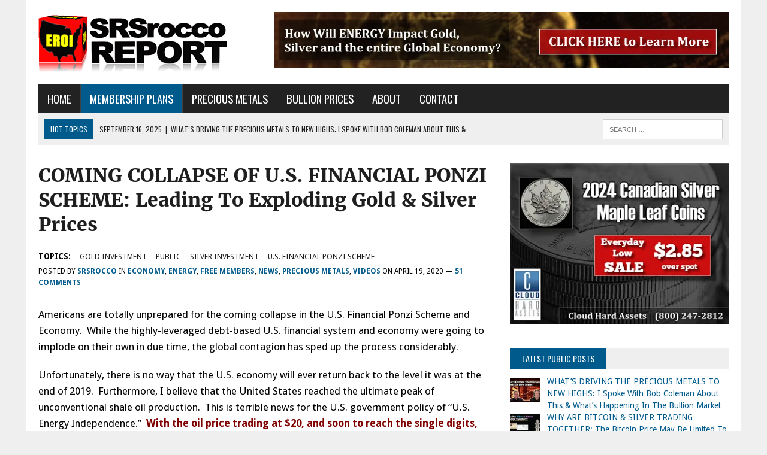

--- FILE ---
content_type: text/html; charset=UTF-8
request_url: https://srsroccoreport.com/public/coming-collapse-of-u-s-financial-ponzi-scheme-leading-to-exploding-gold-silver-prices/?doing_wp_cron=1702161335.8843901157379150390625
body_size: 27409
content:
<!DOCTYPE html>
<html class="no-js" lang="en-US">
<head><style>img.lazy{min-height:1px}</style><link href="https://d3s796taiio0pr.cloudfront.net/public/wp-content/plugins/w3-total-cache/pub/js/lazyload.min.js?x52432" as="script">
<meta charset="UTF-8">
<meta name="viewport" content="width=device-width, initial-scale=1.0">
<link rel="profile" href="http://gmpg.org/xfn/11" />
<title>COMING COLLAPSE OF U.S. FINANCIAL PONZI SCHEME: Leading To Exploding Gold &#038; Silver Prices &#8211; SRSrocco Report</title>

	  <meta name='robots' content='max-image-preview:large' />
<!-- Speed of this site is optimised by WP Performance Score Booster plugin v2.2.3 - https://dipakgajjar.com/wp-performance-score-booster/ -->
<link rel='dns-prefetch' href='//fonts.googleapis.com' />
<link rel="alternate" type="application/rss+xml" title="SRSrocco Report &raquo; Feed" href="https://srsroccoreport.com/public/feed/" />
<link rel="alternate" type="application/rss+xml" title="SRSrocco Report &raquo; Comments Feed" href="https://srsroccoreport.com/public/comments/feed/" />
<link rel="alternate" type="application/rss+xml" title="SRSrocco Report &raquo; COMING COLLAPSE OF U.S. FINANCIAL PONZI SCHEME: Leading To Exploding Gold &#038; Silver Prices Comments Feed" href="https://srsroccoreport.com/public/coming-collapse-of-u-s-financial-ponzi-scheme-leading-to-exploding-gold-silver-prices/feed/" />
<link rel="alternate" title="oEmbed (JSON)" type="application/json+oembed" href="https://srsroccoreport.com/public/wp-json/oembed/1.0/embed?url=https%3A%2F%2Fsrsroccoreport.com%2Fpublic%2Fcoming-collapse-of-u-s-financial-ponzi-scheme-leading-to-exploding-gold-silver-prices%2F" />
<link rel="alternate" title="oEmbed (XML)" type="text/xml+oembed" href="https://srsroccoreport.com/public/wp-json/oembed/1.0/embed?url=https%3A%2F%2Fsrsroccoreport.com%2Fpublic%2Fcoming-collapse-of-u-s-financial-ponzi-scheme-leading-to-exploding-gold-silver-prices%2F&#038;format=xml" />
	<style type="text/css">
	.wp-pagenavi{float:left !important; }
	</style>
  <style id='wp-img-auto-sizes-contain-inline-css' type='text/css'>
img:is([sizes=auto i],[sizes^="auto," i]){contain-intrinsic-size:3000px 1500px}
/*# sourceURL=wp-img-auto-sizes-contain-inline-css */
</style>
<style id='wp-block-library-inline-css' type='text/css'>
:root{--wp-block-synced-color:#7a00df;--wp-block-synced-color--rgb:122,0,223;--wp-bound-block-color:var(--wp-block-synced-color);--wp-editor-canvas-background:#ddd;--wp-admin-theme-color:#007cba;--wp-admin-theme-color--rgb:0,124,186;--wp-admin-theme-color-darker-10:#006ba1;--wp-admin-theme-color-darker-10--rgb:0,107,160.5;--wp-admin-theme-color-darker-20:#005a87;--wp-admin-theme-color-darker-20--rgb:0,90,135;--wp-admin-border-width-focus:2px}@media (min-resolution:192dpi){:root{--wp-admin-border-width-focus:1.5px}}.wp-element-button{cursor:pointer}:root .has-very-light-gray-background-color{background-color:#eee}:root .has-very-dark-gray-background-color{background-color:#313131}:root .has-very-light-gray-color{color:#eee}:root .has-very-dark-gray-color{color:#313131}:root .has-vivid-green-cyan-to-vivid-cyan-blue-gradient-background{background:linear-gradient(135deg,#00d084,#0693e3)}:root .has-purple-crush-gradient-background{background:linear-gradient(135deg,#34e2e4,#4721fb 50%,#ab1dfe)}:root .has-hazy-dawn-gradient-background{background:linear-gradient(135deg,#faaca8,#dad0ec)}:root .has-subdued-olive-gradient-background{background:linear-gradient(135deg,#fafae1,#67a671)}:root .has-atomic-cream-gradient-background{background:linear-gradient(135deg,#fdd79a,#004a59)}:root .has-nightshade-gradient-background{background:linear-gradient(135deg,#330968,#31cdcf)}:root .has-midnight-gradient-background{background:linear-gradient(135deg,#020381,#2874fc)}:root{--wp--preset--font-size--normal:16px;--wp--preset--font-size--huge:42px}.has-regular-font-size{font-size:1em}.has-larger-font-size{font-size:2.625em}.has-normal-font-size{font-size:var(--wp--preset--font-size--normal)}.has-huge-font-size{font-size:var(--wp--preset--font-size--huge)}.has-text-align-center{text-align:center}.has-text-align-left{text-align:left}.has-text-align-right{text-align:right}.has-fit-text{white-space:nowrap!important}#end-resizable-editor-section{display:none}.aligncenter{clear:both}.items-justified-left{justify-content:flex-start}.items-justified-center{justify-content:center}.items-justified-right{justify-content:flex-end}.items-justified-space-between{justify-content:space-between}.screen-reader-text{border:0;clip-path:inset(50%);height:1px;margin:-1px;overflow:hidden;padding:0;position:absolute;width:1px;word-wrap:normal!important}.screen-reader-text:focus{background-color:#ddd;clip-path:none;color:#444;display:block;font-size:1em;height:auto;left:5px;line-height:normal;padding:15px 23px 14px;text-decoration:none;top:5px;width:auto;z-index:100000}html :where(.has-border-color){border-style:solid}html :where([style*=border-top-color]){border-top-style:solid}html :where([style*=border-right-color]){border-right-style:solid}html :where([style*=border-bottom-color]){border-bottom-style:solid}html :where([style*=border-left-color]){border-left-style:solid}html :where([style*=border-width]){border-style:solid}html :where([style*=border-top-width]){border-top-style:solid}html :where([style*=border-right-width]){border-right-style:solid}html :where([style*=border-bottom-width]){border-bottom-style:solid}html :where([style*=border-left-width]){border-left-style:solid}html :where(img[class*=wp-image-]){height:auto;max-width:100%}:where(figure){margin:0 0 1em}html :where(.is-position-sticky){--wp-admin--admin-bar--position-offset:var(--wp-admin--admin-bar--height,0px)}@media screen and (max-width:600px){html :where(.is-position-sticky){--wp-admin--admin-bar--position-offset:0px}}

/*# sourceURL=wp-block-library-inline-css */
</style><style id='global-styles-inline-css' type='text/css'>
:root{--wp--preset--aspect-ratio--square: 1;--wp--preset--aspect-ratio--4-3: 4/3;--wp--preset--aspect-ratio--3-4: 3/4;--wp--preset--aspect-ratio--3-2: 3/2;--wp--preset--aspect-ratio--2-3: 2/3;--wp--preset--aspect-ratio--16-9: 16/9;--wp--preset--aspect-ratio--9-16: 9/16;--wp--preset--color--black: #000000;--wp--preset--color--cyan-bluish-gray: #abb8c3;--wp--preset--color--white: #ffffff;--wp--preset--color--pale-pink: #f78da7;--wp--preset--color--vivid-red: #cf2e2e;--wp--preset--color--luminous-vivid-orange: #ff6900;--wp--preset--color--luminous-vivid-amber: #fcb900;--wp--preset--color--light-green-cyan: #7bdcb5;--wp--preset--color--vivid-green-cyan: #00d084;--wp--preset--color--pale-cyan-blue: #8ed1fc;--wp--preset--color--vivid-cyan-blue: #0693e3;--wp--preset--color--vivid-purple: #9b51e0;--wp--preset--gradient--vivid-cyan-blue-to-vivid-purple: linear-gradient(135deg,rgb(6,147,227) 0%,rgb(155,81,224) 100%);--wp--preset--gradient--light-green-cyan-to-vivid-green-cyan: linear-gradient(135deg,rgb(122,220,180) 0%,rgb(0,208,130) 100%);--wp--preset--gradient--luminous-vivid-amber-to-luminous-vivid-orange: linear-gradient(135deg,rgb(252,185,0) 0%,rgb(255,105,0) 100%);--wp--preset--gradient--luminous-vivid-orange-to-vivid-red: linear-gradient(135deg,rgb(255,105,0) 0%,rgb(207,46,46) 100%);--wp--preset--gradient--very-light-gray-to-cyan-bluish-gray: linear-gradient(135deg,rgb(238,238,238) 0%,rgb(169,184,195) 100%);--wp--preset--gradient--cool-to-warm-spectrum: linear-gradient(135deg,rgb(74,234,220) 0%,rgb(151,120,209) 20%,rgb(207,42,186) 40%,rgb(238,44,130) 60%,rgb(251,105,98) 80%,rgb(254,248,76) 100%);--wp--preset--gradient--blush-light-purple: linear-gradient(135deg,rgb(255,206,236) 0%,rgb(152,150,240) 100%);--wp--preset--gradient--blush-bordeaux: linear-gradient(135deg,rgb(254,205,165) 0%,rgb(254,45,45) 50%,rgb(107,0,62) 100%);--wp--preset--gradient--luminous-dusk: linear-gradient(135deg,rgb(255,203,112) 0%,rgb(199,81,192) 50%,rgb(65,88,208) 100%);--wp--preset--gradient--pale-ocean: linear-gradient(135deg,rgb(255,245,203) 0%,rgb(182,227,212) 50%,rgb(51,167,181) 100%);--wp--preset--gradient--electric-grass: linear-gradient(135deg,rgb(202,248,128) 0%,rgb(113,206,126) 100%);--wp--preset--gradient--midnight: linear-gradient(135deg,rgb(2,3,129) 0%,rgb(40,116,252) 100%);--wp--preset--font-size--small: 13px;--wp--preset--font-size--medium: 20px;--wp--preset--font-size--large: 36px;--wp--preset--font-size--x-large: 42px;--wp--preset--spacing--20: 0.44rem;--wp--preset--spacing--30: 0.67rem;--wp--preset--spacing--40: 1rem;--wp--preset--spacing--50: 1.5rem;--wp--preset--spacing--60: 2.25rem;--wp--preset--spacing--70: 3.38rem;--wp--preset--spacing--80: 5.06rem;--wp--preset--shadow--natural: 6px 6px 9px rgba(0, 0, 0, 0.2);--wp--preset--shadow--deep: 12px 12px 50px rgba(0, 0, 0, 0.4);--wp--preset--shadow--sharp: 6px 6px 0px rgba(0, 0, 0, 0.2);--wp--preset--shadow--outlined: 6px 6px 0px -3px rgb(255, 255, 255), 6px 6px rgb(0, 0, 0);--wp--preset--shadow--crisp: 6px 6px 0px rgb(0, 0, 0);}:where(.is-layout-flex){gap: 0.5em;}:where(.is-layout-grid){gap: 0.5em;}body .is-layout-flex{display: flex;}.is-layout-flex{flex-wrap: wrap;align-items: center;}.is-layout-flex > :is(*, div){margin: 0;}body .is-layout-grid{display: grid;}.is-layout-grid > :is(*, div){margin: 0;}:where(.wp-block-columns.is-layout-flex){gap: 2em;}:where(.wp-block-columns.is-layout-grid){gap: 2em;}:where(.wp-block-post-template.is-layout-flex){gap: 1.25em;}:where(.wp-block-post-template.is-layout-grid){gap: 1.25em;}.has-black-color{color: var(--wp--preset--color--black) !important;}.has-cyan-bluish-gray-color{color: var(--wp--preset--color--cyan-bluish-gray) !important;}.has-white-color{color: var(--wp--preset--color--white) !important;}.has-pale-pink-color{color: var(--wp--preset--color--pale-pink) !important;}.has-vivid-red-color{color: var(--wp--preset--color--vivid-red) !important;}.has-luminous-vivid-orange-color{color: var(--wp--preset--color--luminous-vivid-orange) !important;}.has-luminous-vivid-amber-color{color: var(--wp--preset--color--luminous-vivid-amber) !important;}.has-light-green-cyan-color{color: var(--wp--preset--color--light-green-cyan) !important;}.has-vivid-green-cyan-color{color: var(--wp--preset--color--vivid-green-cyan) !important;}.has-pale-cyan-blue-color{color: var(--wp--preset--color--pale-cyan-blue) !important;}.has-vivid-cyan-blue-color{color: var(--wp--preset--color--vivid-cyan-blue) !important;}.has-vivid-purple-color{color: var(--wp--preset--color--vivid-purple) !important;}.has-black-background-color{background-color: var(--wp--preset--color--black) !important;}.has-cyan-bluish-gray-background-color{background-color: var(--wp--preset--color--cyan-bluish-gray) !important;}.has-white-background-color{background-color: var(--wp--preset--color--white) !important;}.has-pale-pink-background-color{background-color: var(--wp--preset--color--pale-pink) !important;}.has-vivid-red-background-color{background-color: var(--wp--preset--color--vivid-red) !important;}.has-luminous-vivid-orange-background-color{background-color: var(--wp--preset--color--luminous-vivid-orange) !important;}.has-luminous-vivid-amber-background-color{background-color: var(--wp--preset--color--luminous-vivid-amber) !important;}.has-light-green-cyan-background-color{background-color: var(--wp--preset--color--light-green-cyan) !important;}.has-vivid-green-cyan-background-color{background-color: var(--wp--preset--color--vivid-green-cyan) !important;}.has-pale-cyan-blue-background-color{background-color: var(--wp--preset--color--pale-cyan-blue) !important;}.has-vivid-cyan-blue-background-color{background-color: var(--wp--preset--color--vivid-cyan-blue) !important;}.has-vivid-purple-background-color{background-color: var(--wp--preset--color--vivid-purple) !important;}.has-black-border-color{border-color: var(--wp--preset--color--black) !important;}.has-cyan-bluish-gray-border-color{border-color: var(--wp--preset--color--cyan-bluish-gray) !important;}.has-white-border-color{border-color: var(--wp--preset--color--white) !important;}.has-pale-pink-border-color{border-color: var(--wp--preset--color--pale-pink) !important;}.has-vivid-red-border-color{border-color: var(--wp--preset--color--vivid-red) !important;}.has-luminous-vivid-orange-border-color{border-color: var(--wp--preset--color--luminous-vivid-orange) !important;}.has-luminous-vivid-amber-border-color{border-color: var(--wp--preset--color--luminous-vivid-amber) !important;}.has-light-green-cyan-border-color{border-color: var(--wp--preset--color--light-green-cyan) !important;}.has-vivid-green-cyan-border-color{border-color: var(--wp--preset--color--vivid-green-cyan) !important;}.has-pale-cyan-blue-border-color{border-color: var(--wp--preset--color--pale-cyan-blue) !important;}.has-vivid-cyan-blue-border-color{border-color: var(--wp--preset--color--vivid-cyan-blue) !important;}.has-vivid-purple-border-color{border-color: var(--wp--preset--color--vivid-purple) !important;}.has-vivid-cyan-blue-to-vivid-purple-gradient-background{background: var(--wp--preset--gradient--vivid-cyan-blue-to-vivid-purple) !important;}.has-light-green-cyan-to-vivid-green-cyan-gradient-background{background: var(--wp--preset--gradient--light-green-cyan-to-vivid-green-cyan) !important;}.has-luminous-vivid-amber-to-luminous-vivid-orange-gradient-background{background: var(--wp--preset--gradient--luminous-vivid-amber-to-luminous-vivid-orange) !important;}.has-luminous-vivid-orange-to-vivid-red-gradient-background{background: var(--wp--preset--gradient--luminous-vivid-orange-to-vivid-red) !important;}.has-very-light-gray-to-cyan-bluish-gray-gradient-background{background: var(--wp--preset--gradient--very-light-gray-to-cyan-bluish-gray) !important;}.has-cool-to-warm-spectrum-gradient-background{background: var(--wp--preset--gradient--cool-to-warm-spectrum) !important;}.has-blush-light-purple-gradient-background{background: var(--wp--preset--gradient--blush-light-purple) !important;}.has-blush-bordeaux-gradient-background{background: var(--wp--preset--gradient--blush-bordeaux) !important;}.has-luminous-dusk-gradient-background{background: var(--wp--preset--gradient--luminous-dusk) !important;}.has-pale-ocean-gradient-background{background: var(--wp--preset--gradient--pale-ocean) !important;}.has-electric-grass-gradient-background{background: var(--wp--preset--gradient--electric-grass) !important;}.has-midnight-gradient-background{background: var(--wp--preset--gradient--midnight) !important;}.has-small-font-size{font-size: var(--wp--preset--font-size--small) !important;}.has-medium-font-size{font-size: var(--wp--preset--font-size--medium) !important;}.has-large-font-size{font-size: var(--wp--preset--font-size--large) !important;}.has-x-large-font-size{font-size: var(--wp--preset--font-size--x-large) !important;}
/*# sourceURL=global-styles-inline-css */
</style>

<style id='classic-theme-styles-inline-css' type='text/css'>
/*! This file is auto-generated */
.wp-block-button__link{color:#fff;background-color:#32373c;border-radius:9999px;box-shadow:none;text-decoration:none;padding:calc(.667em + 2px) calc(1.333em + 2px);font-size:1.125em}.wp-block-file__button{background:#32373c;color:#fff;text-decoration:none}
/*# sourceURL=/wp-includes/css/classic-themes.min.css */
</style>
<link rel='stylesheet' id='ppress-frontend-css' href='https://d3s796taiio0pr.cloudfront.net/public/wp-content/plugins/wp-user-avatar/assets/css/frontend.min.css?x52432' type='text/css' media='all' />
<link rel='stylesheet' id='ppress-flatpickr-css' href='https://d3s796taiio0pr.cloudfront.net/public/wp-content/plugins/wp-user-avatar/assets/flatpickr/flatpickr.min.css?x52432' type='text/css' media='all' />
<link rel='stylesheet' id='ppress-select2-css' href='https://d3s796taiio0pr.cloudfront.net/public/wp-content/plugins/wp-user-avatar/assets/select2/select2.min.css?x52432' type='text/css' media='all' />
<link rel='stylesheet' id='bigger-picture-css' href='https://d3s796taiio0pr.cloudfront.net/public/wp-content/plugins/youtube-channel/assets/lib/bigger-picture/css/bigger-picture.min.css?x52432' type='text/css' media='all' />
<link rel='stylesheet' id='youtube-channel-css' href='https://d3s796taiio0pr.cloudfront.net/public/wp-content/plugins/youtube-channel/assets/css/youtube-channel.min.css?x52432' type='text/css' media='all' />
<link rel='stylesheet' id='mc4wp-form-themes-css' href='https://d3s796taiio0pr.cloudfront.net/public/wp-content/plugins/mailchimp-for-wp/assets/css/form-themes.css?x52432' type='text/css' media='all' />
<link rel='stylesheet' id='wp-lightbox-2.min.css-css' href='https://d3s796taiio0pr.cloudfront.net/public/wp-content/plugins/wp-lightbox-2/styles/lightbox.min.css?x52432' type='text/css' media='all' />
<link rel='stylesheet' id='mh-newsdesk-parent-style-css' href='https://d3s796taiio0pr.cloudfront.net/public/wp-content/themes/mh_newsdesk/style.css?x52432' type='text/css' media='all' />
<link rel='stylesheet' id='mh-newsdesk-child-style-css' href='https://d3s796taiio0pr.cloudfront.net/public/wp-content/themes/srsrocco-report-theme/style202206041000.css?x52432' type='text/css' media='all' />
<link rel='stylesheet' id='mh-style-css' href='https://d3s796taiio0pr.cloudfront.net/public/wp-content/themes/srsrocco-report-theme/style.css?x52432' type='text/css' media='all' />
<link rel='stylesheet' id='mh-font-awesome-css' href='https://d3s796taiio0pr.cloudfront.net/public/wp-content/themes/mh_newsdesk/includes/font-awesome.min.css?x52432' type='text/css' media='all' />
<link rel='stylesheet' id='mh-google-fonts-css' href='https://fonts.googleapis.com/css?family=Droid+Sans:300,400,400italic,600,700%7cOswald:300,400,400italic,600,700' type='text/css' media='all' />
<link rel='stylesheet' id='recent-posts-widget-with-thumbnails-public-style-css' href='https://d3s796taiio0pr.cloudfront.net/public/wp-content/plugins/recent-posts-widget-with-thumbnails/public.css?x52432' type='text/css' media='all' />
<link rel='stylesheet' id='wp-pagenavi-style-css' href='https://d3s796taiio0pr.cloudfront.net/public/wp-content/plugins/wp-pagenavi-style/css/css3_black.css?x52432' type='text/css' media='all' />
<script type="text/javascript" src="https://d3s796taiio0pr.cloudfront.net/public/wp-includes/js/jquery/jquery.min.js?x52432" id="jquery-core-js"></script>
<script type="text/javascript" src="https://d3s796taiio0pr.cloudfront.net/public/wp-content/plugins/wp-user-avatar/assets/flatpickr/flatpickr.min.js?x52432" id="ppress-flatpickr-js"></script>
<script type="text/javascript" src="https://d3s796taiio0pr.cloudfront.net/public/wp-content/plugins/wp-user-avatar/assets/select2/select2.min.js?x52432" id="ppress-select2-js"></script>
<script type="text/javascript" src="https://d3s796taiio0pr.cloudfront.net/public/wp-content/themes/mh_newsdesk/js/scripts.js?x52432" id="mh-scripts-js"></script>
<link rel="https://api.w.org/" href="https://srsroccoreport.com/public/wp-json/" /><link rel="alternate" title="JSON" type="application/json" href="https://srsroccoreport.com/public/wp-json/wp/v2/posts/21868" /><link rel="EditURI" type="application/rsd+xml" title="RSD" href="https://srsroccoreport.com/public/xmlrpc.php?rsd" />

<link rel="canonical" href="https://srsroccoreport.com/public/coming-collapse-of-u-s-financial-ponzi-scheme-leading-to-exploding-gold-silver-prices/" />
<link rel='shortlink' href='https://srsroccoreport.com/public/?p=21868' />
	<style type="text/css">
	 .wp-pagenavi
	{
		font-size:12px !important;
	}
	</style>
	<!--[if lt IE 9]>
<script src="https://d3s796taiio0pr.cloudfront.net/public/wp-content/themes/mh_newsdesk/js/css3-mediaqueries.js?x52432"></script>
<![endif]-->
	<style type="text/css">
    	    				.widget-title, .pagination a.page-numbers:hover, .dots:hover, .pagination a:hover .pagelink, .comment-section-title { background: #efefef; }
			.commentlist .depth-1, .commentlist .bypostauthor .avatar { border-color: #efefef; }
    	    				.main-nav, .main-nav ul li:hover > ul, .mh-footer { background: #222222; }
    	    	    	    		</style>
    <style type="text/css">
body { font-family: "Droid Sans", sans-serif; }
</style>
<link rel="icon" href="https://d3s796taiio0pr.cloudfront.net/public/wp-content/uploads/2021/09/cropped-favicon-310-32x32.png?x52432" sizes="32x32" />
<link rel="icon" href="https://d3s796taiio0pr.cloudfront.net/public/wp-content/uploads/2021/09/cropped-favicon-310-192x192.png?x52432" sizes="192x192" />
<link rel="apple-touch-icon" href="https://d3s796taiio0pr.cloudfront.net/public/wp-content/uploads/2021/09/cropped-favicon-310-180x180.png?x52432" />
<meta name="msapplication-TileImage" content="https://d3s796taiio0pr.cloudfront.net/public/wp-content/uploads/2021/09/cropped-favicon-310-270x270.png?x52432" />
<link rel='stylesheet' id='js-archive-list-css' href='https://d3s796taiio0pr.cloudfront.net/public/wp-content/plugins/jquery-archive-list-widget/assets/css/jal.css?x52432' type='text/css' media='all' />
</head>
<body class="wp-singular post-template-default single single-post postid-21868 single-format-standard wp-theme-mh_newsdesk wp-child-theme-srsrocco-report-theme mh-right-sb mh-loop-layout4" itemscope="itemscope" itemtype="http://schema.org/WebPage">
<div id="mh-wrapper">
<header class="mh-header" itemscope="itemscope" itemtype="http://schema.org/WPHeader">
	<div class="header-wrap clearfix">
				<div class="mh-col mh-1-3 header-logo">
			<a href="https://srsroccoreport.com/" title="SRSrocco Report" rel="home">
<div class="logo-wrap" role="banner">
<img class="lazy" src="data:image/svg+xml,%3Csvg%20xmlns='http://www.w3.org/2000/svg'%20viewBox='0%200%20316%20100'%3E%3C/svg%3E" data-src="https://d3s796taiio0pr.cloudfront.net/public/wp-content/uploads/2021/09/SRSrocco-Report-LOGO-316X100.png?x52432" height="100" width="316" alt="SRSrocco Report" />
<style type="text/css" id="mh-header-css">.logo-title, .logo-tagline { color: #ffffff; }</style>
<div class="logo">
<h1 class="logo-title">SRSrocco Report</h1>
</div>
</div>
</a>
		</div>
		<aside id="text-2" class="mh-col mh-2-3 widget_text"><div class="header-ad">			<div class="textwidget"><p><a href="https://srsroccoreport.com/why-subscribe/" rel="noopener"><img decoding="async" class="aligncenter lazy" src="data:image/svg+xml,%3Csvg%20xmlns='http://www.w3.org/2000/svg'%20viewBox='0%200%20776%2096'%3E%3C/svg%3E" data-src="https://srsroccoreport.com/wp-content/uploads/2023/11/Why-Will-Energy-Impact-Metals-Economy.webp?x52432" alt="Subscription Promo" width="776.79" height="96.29" /></a></p>
</div>
		</div></aside>	</div>
	<div class="header-menu clearfix">
		<nav class="main-nav clearfix" itemscope="itemscope" itemtype="http://schema.org/SiteNavigationElement">
			<div class="menu-top-nav-container"><ul id="menu-top-nav" class="menu"><li id="menu-item-15" class="menu-item menu-item-type-custom menu-item-object-custom menu-item-15"><a href="https://srsroccoreport.com/">HOME</a></li>
<li id="menu-item-16" class="highlight-menu-item menu-item menu-item-type-custom menu-item-object-custom menu-item-16"><a href="https://srsroccoreport.com/membership/">MEMBERSHIP PLANS</a></li>
<li id="menu-item-17" class="menu-item menu-item-type-custom menu-item-object-custom menu-item-home menu-item-17"><a href="https://srsroccoreport.com/public/">PRECIOUS METALS</a></li>
<li id="menu-item-20" class="menu-item menu-item-type-post_type menu-item-object-page menu-item-20"><a href="https://srsroccoreport.com/public/bullion-prices/">BULLION PRICES</a></li>
<li id="menu-item-21" class="show-hand menu-item menu-item-type-custom menu-item-object-custom menu-item-has-children menu-item-21"><a>ABOUT</a>
<ul class="sub-menu">
	<li id="menu-item-24" class="menu-item menu-item-type-post_type menu-item-object-page menu-item-24"><a href="https://srsroccoreport.com/public/about/">Steve St. Angelo (SRSrocco)</a></li>
	<li id="menu-item-27" class="menu-item menu-item-type-post_type menu-item-object-page menu-item-27"><a href="https://srsroccoreport.com/public/tom-cloud/">Tom Cloud: Precious Metals Expert</a></li>
</ul>
</li>
<li id="menu-item-30" class="menu-item menu-item-type-post_type menu-item-object-page menu-item-30"><a href="https://srsroccoreport.com/public/contact/">CONTACT</a></li>
</ul></div>		</nav>
		<div class="header-sub clearfix">
							<div id="ticker" class="news-ticker mh-col mh-2-3 clearfix">
			<span class="ticker-title">
			Hot Topics		</span>
		<ul class="ticker-content">			<li class="ticker-item">
				<a class="ticker-item-link" href="https://srsroccoreport.com/public/whats-driving-the-precious-metals-to-new-highs-i-spoke-with-bob-coleman-about-this-whats-happening-in-the-bullion-market/" title="WHAT&#8217;S DRIVING THE PRECIOUS METALS TO NEW HIGHS:  I Spoke With Bob Coleman About This &#038; What&#8217;s Happening In The Bullion Market">
					<span class="ticker-item-date">September 16, 2025</span>
					<span class="ticker-item-separator">|</span>
					<span class="ticker-item-title">WHAT&#8217;S DRIVING THE PRECIOUS METALS TO NEW HIGHS:  I Spoke With Bob Coleman About This &#038; What&#8217;s Happening In The Bullion Market</span>
				</a>
			</li>			<li class="ticker-item">
				<a class="ticker-item-link" href="https://srsroccoreport.com/public/why-are-bitcoin-silver-trading-together-the-bitcoin-price-may-be-limited-to-its-rising-production-cost/" title="WHY ARE BITCOIN &#038; SILVER TRADING TOGETHER:  The Bitcoin Price May Be Limited To Its Rising Production Cost">
					<span class="ticker-item-date">July 19, 2025</span>
					<span class="ticker-item-separator">|</span>
					<span class="ticker-item-title">WHY ARE BITCOIN &#038; SILVER TRADING TOGETHER:  The Bitcoin Price May Be Limited To Its Rising Production Cost</span>
				</a>
			</li>			<li class="ticker-item">
				<a class="ticker-item-link" href="https://srsroccoreport.com/public/silver-vs-bitcoin-which-is-the-better-store-of-value/" title="SILVER vs. BITCOIN:  Which Is The Better Store Of Value??">
					<span class="ticker-item-date">March 1, 2025</span>
					<span class="ticker-item-separator">|</span>
					<span class="ticker-item-title">SILVER vs. BITCOIN:  Which Is The Better Store Of Value??</span>
				</a>
			</li>	</ul>
</div>						<aside class="mh-col mh-1-3 header-search">
				<form role="search" method="get" class="search-form" action="https://srsroccoreport.com/public/">
				<label>
					<span class="screen-reader-text">Search for:</span>
					<input type="search" class="search-field" placeholder="Search &hellip;" value="" name="s" />
				</label>
				<input type="submit" class="search-submit" value="Search" />
			</form>			</aside>
		</div>
	</div>
</header><div class="mh-section mh-group">
	<div id="main-content" class="mh-content" role="main" itemprop="mainContentOfPage"><article id="post-21868" class="post-21868 post type-post status-publish format-standard has-post-thumbnail hentry category-economy category-energy category-free-members category-news category-precious-metals category-videos tag-gold-investment tag-public tag-silver-investment tag-u-s-financial-ponzi-scheme">
	<header class="entry-header clearfix">
		<h1 class="entry-title">
			COMING COLLAPSE OF U.S. FINANCIAL PONZI SCHEME: Leading To Exploding Gold &#038; Silver Prices		</h1><div class="entry-tags clearfix"><span>TOPICS:</span><a href="https://srsroccoreport.com/public/tag/gold-investment/" rel="tag">Gold Investment</a><a href="https://srsroccoreport.com/public/tag/public/" rel="tag">Public</a><a href="https://srsroccoreport.com/public/tag/silver-investment/" rel="tag">Silver Investment</a><a href="https://srsroccoreport.com/public/tag/u-s-financial-ponzi-scheme/" rel="tag">U.S. Financial Ponzi Scheme</a></div>	</header><p class="entry-meta">
<span>Posted by <a class="entry-meta-author vcard author fn" href="https://srsroccoreport.com/public/author/ssa/">SRSrocco</a></span>
<span class="entry-meta-cats">in <a href="https://srsroccoreport.com/public/category/economy/" rel="category tag">Economy</a>, <a href="https://srsroccoreport.com/public/category/energy/" rel="category tag">Energy</a>, <a href="https://srsroccoreport.com/public/category/free-members/" rel="category tag">Free Members</a>, <a href="https://srsroccoreport.com/public/category/news/" rel="category tag">News</a>, <a href="https://srsroccoreport.com/public/category/precious-metals/" rel="category tag">Precious Metals</a>, <a href="https://srsroccoreport.com/public/category/videos/" rel="category tag">Videos</a></span>
on <span class="entry-meta-date updated">April 19, 2020</span>&nbsp;&mdash;
<a href="https://srsroccoreport.com/public/coming-collapse-of-u-s-financial-ponzi-scheme-leading-to-exploding-gold-silver-prices/#comments">51 comments</a><span class="comment_meta"></span>
</p>
	<div class="entry-content clearfix">
		<p>Americans are totally unprepared for the coming collapse in the U.S. Financial Ponzi Scheme and Economy.  While the highly-leveraged debt-based U.S. financial system and economy were going to implode on their own in due time, the global contagion has sped up the process considerably.</p>
<p>Unfortunately, there is no way that the U.S. economy will ever return back to the level it was at the end of 2019.  Furthermore, I believe that the United States reached the ultimate peak of unconventional shale oil production.  This is terrible news for the U.S. government policy of &#8220;U.S. Energy Independence.&#8221;  <span style="color: #800000;"><strong>With the oil price trading at $20, and soon to reach the single digits, shale oil companies are being destroyed DAY IN &amp; DAY OUT.</strong></span></p>
<p>With the destruction of the U.S. Shale Industry now taking place right in front of our eyes, the &#8220;LAST HOPE&#8221; for continuing business as usual, the Collapse of the U.S. Financial Ponzi Scheme has begun.  I discussed the details in my newest video, <a href="https://www.youtube.com/watch?v=ydr9Jb-AY28" target="_blank" rel="noopener noreferrer"><em><strong>U.S. Ponzi Scheme Collapse Lead To Exploding Gold &amp; Silver Prices</strong></em></a>:</p>
<p><iframe title="U.S. Ponzi Scheme Collapse Lead To Exploding Gold &amp; Silver Prices" width="777" height="437" src="https://www.youtube.com/embed/ydr9Jb-AY28?wmode=transparent&amp;rel=0&amp;feature=oembed" frameborder="0" allow="accelerometer; autoplay; encrypted-media; gyroscope; picture-in-picture" allowfullscreen></iframe></p>
<p>In the new video update, I provide colorful charts, including information you can&#8217;t find anywhere else on the internet.  One of these charts shows how the massive increase in total U.S. debt was the primary factor in driving U.S. GDP to a record of $21.7 trillion in 2019.  Early on, the increase in the United States energy consumption paralleled the rise in the country&#8217;s GDP and total debt levels.  However, this all changed after 1970; when U.S. conventional oil production peaked, followed by Nixon dropping the Gold-Dollar peg.</p>
<p style="text-align: center;"><img fetchpriority="high" decoding="async" class="alignnone wp-image-21871 lazy" src="data:image/svg+xml,%3Csvg%20xmlns='http://www.w3.org/2000/svg'%20viewBox='0%200%20650%20399'%3E%3C/svg%3E" data-src="https://d3s796taiio0pr.cloudfront.net/public/wp-content/uploads/2020/04/Total-US-Debt-All-Sectors-vs-US-GDP-Energy-Consumption-1947-2019.png?x52432" alt="" width="650" height="399" data-srcset="https://d3s796taiio0pr.cloudfront.net/public/wp-content/uploads/2020/04/Total-US-Debt-All-Sectors-vs-US-GDP-Energy-Consumption-1947-2019.png?x52432 921w, https://d3s796taiio0pr.cloudfront.net/public/wp-content/uploads/2020/04/Total-US-Debt-All-Sectors-vs-US-GDP-Energy-Consumption-1947-2019-300x184.png?x52432 300w, https://d3s796taiio0pr.cloudfront.net/public/wp-content/uploads/2020/04/Total-US-Debt-All-Sectors-vs-US-GDP-Energy-Consumption-1947-2019-768x471.png?x52432 768w" data-sizes="(max-width: 650px) 100vw, 650px" /></p>
<p style="text-align: left;"><span style="color: #800000;"><strong>The U.S. Financial Ponzi Scheme and Economy have been propped up by growing or stable energy consumption.  Now that U.S. oil demand has fallen off a cliff, it is destroying financial assets left and right.</strong></span>  Thus, the Fed is currently buying everything but stocks&#8230; which it may shortly.  With the majority of U.S. Household Assets invested in Financial Assets, the global contagion is now detonating the TICKING TIMEBOMB.  It&#8217;s only a matter of time before a large percentage of U.S. Household Asset values evaporate.</p>
<p style="text-align: center;"><img decoding="async" class="alignnone wp-image-21872 lazy" src="data:image/svg+xml,%3Csvg%20xmlns='http://www.w3.org/2000/svg'%20viewBox='0%200%20650%20382'%3E%3C/svg%3E" data-src="https://d3s796taiio0pr.cloudfront.net/public/wp-content/uploads/2020/04/US-Household-Balance-Sheet-Total-Assets-2019.png?x52432" alt="" width="650" height="382" data-srcset="https://d3s796taiio0pr.cloudfront.net/public/wp-content/uploads/2020/04/US-Household-Balance-Sheet-Total-Assets-2019.png?x52432 979w, https://d3s796taiio0pr.cloudfront.net/public/wp-content/uploads/2020/04/US-Household-Balance-Sheet-Total-Assets-2019-300x177.png?x52432 300w, https://d3s796taiio0pr.cloudfront.net/public/wp-content/uploads/2020/04/US-Household-Balance-Sheet-Total-Assets-2019-768x452.png?x52432 768w" data-sizes="(max-width: 650px) 100vw, 650px" /></p>
<p>I then compare U.S. Household Asset values to total Global Gold and Silver Investment.  To see this comparison, you have to watch the video above.</p>
<p><span style="color: #ff0000;"><strong>THANK YOU ALL FOR THE SUPPORT:</strong></span>  I just wanted to thank all the individuals who continue to support the SRSrocco Report website and youtube channel.  I know some of you have canceled memberships as times are tough.  I totally understand.  If you are new to the site and find the information valuable, please consider supporting the website, if you have the means to do so, at Paypal or Patreon below.</p>
<p><strong>If you are new to the SRSrocco Report, please consider subscribing to my: </strong> <a href="https://www.youtube.com/channel/UCED7G7CZfqdSV9zttlr1M_g"><strong>SRSrocco Report Youtube Channel</strong></a>.</p>
<script>(function() {
	window.mc4wp = window.mc4wp || {
		listeners: [],
		forms: {
			on: function(evt, cb) {
				window.mc4wp.listeners.push(
					{
						event   : evt,
						callback: cb
					}
				);
			}
		}
	}
})();
</script><!-- Mailchimp for WordPress v4.11.1 - https://wordpress.org/plugins/mailchimp-for-wp/ --><form id="mc4wp-form-1" class="mc4wp-form mc4wp-form-5 mc4wp-form-theme mc4wp-form-theme-red" method="post" data-id="5" data-name="Posts &amp; Updates" ><div class="mc4wp-form-fields"><div class="mcform">
  <div class="mcform-text">
    Enter your email address to receive updates each time we publish new content.
  </div>
  <div class="mcform-email-address">
  	<input type="email" id="mcform-input-email" name="EMAIL" placeholder="Your email here" required />
  </div>
  <div>
	<input type="submit" id="mcform-button" value="Sign Up Now!" />
  </div>
</div></div><label style="display: none !important;">Leave this field empty if you're human: <input type="text" name="_mc4wp_honeypot" value="" tabindex="-1" autocomplete="off" /></label><input type="hidden" name="_mc4wp_timestamp" value="1769652788" /><input type="hidden" name="_mc4wp_form_id" value="5" /><input type="hidden" name="_mc4wp_form_element_id" value="mc4wp-form-1" /><div class="mc4wp-response"></div></form><!-- / Mailchimp for WordPress Plugin -->
<p><strong><em>DISCLAIMER:</em></strong> <span style="font-size: .9rem;"><em>SRSrocco Report provides intelligent, well-researched information to those with interest in the economy and asset values. Neither SRSrocco Report nor any of its owners, officers, directors, employees, subsidiaries, affiliates, licensors, service and content providers, producers or agents provide financial advisement services. Neither do we work miracles. We provide our content and opinions to readers only so that they may make informed decisions on all types of assets. Under no circumstances should you interpret opinions which SRSrocco Report or Steve St. Angelo offers on this or any other website as financial advice.</em></span></p>
<p>Check back for new articles and updates at the <a href="https://srsroccoreport.com/" rel="noopener noreferrer"><em><strong>SRSrocco Report</strong></em></a>.  You can also follow us on Twitter and Youtube below:</p>
<ul class="srsr-social-ul">
<li id="srsr-minilogo-li"><img class="lazy" decoding="async" src="data:image/svg+xml,%3Csvg%20xmlns='http://www.w3.org/2000/svg'%20viewBox='0%200%201%201'%3E%3C/svg%3E" data-src="https://d3s796taiio0pr.cloudfront.net/public/wp-content/uploads/2016/04/srsroccoreport-mini-logo-100x35-1.png?x52432" /></li>
<li class="srsoc-li"><a href="https://srsroccoreport.com/twitter/" target="_blank" rel="noopener"><img class="lazy" decoding="async" src="data:image/svg+xml,%3Csvg%20xmlns='http://www.w3.org/2000/svg'%20viewBox='0%200%201%201'%3E%3C/svg%3E" data-src="https://d3s796taiio0pr.cloudfront.net/public/wp-content/uploads/2016/04/follow-us-on-twitter-165x35-1.png?x52432" /></a></li>
<li class="srsoc-li"><a href="https://srsroccoreport.com/youtube/" target="_blank" rel="noopener"><img class="lazy" decoding="async" src="data:image/svg+xml,%3Csvg%20xmlns='http://www.w3.org/2000/svg'%20viewBox='0%200%201%201'%3E%3C/svg%3E" data-src="https://d3s796taiio0pr.cloudfront.net/public/wp-content/uploads/2016/04/follow-us-on-youtube-165x35-1.png?x52432" /></a></li>
</ul>
	</div>
	<div id="text-3" class="sb-widget post-ad post-ad-2 widget_text">			<div class="textwidget"><p><a href="https://srsroccoreport.com/precious-metals-investing/"><img decoding="async" class="alignleft size-full wp-image-26234 lazy" src="data:image/svg+xml,%3Csvg%20xmlns='http://www.w3.org/2000/svg'%20viewBox='0%200%201110%20420'%3E%3C/svg%3E" data-src="https://srsroccoreport.com/wp-content/uploads/2021/02/CLOUD-AD-Large-Silver-Maple-Leaf-BLUE-Lowest-Price-1110X420.png?x52432" alt="" width="1110" height="420" /></a></p>
</div>
		</div></article><nav class="post-nav-wrap" itemscope="itemscope" itemtype="http://schema.org/SiteNavigationElement">
<ul class="post-nav clearfix">
<li class="post-nav-prev">
<a href="https://srsroccoreport.com/public/precious-metals-prices-surge-silver-eagle-best-buy-prices-update/" rel="prev"><i class="fa fa-chevron-left"></i>Previous post</a></li>
<li class="post-nav-next">
<a href="https://srsroccoreport.com/public/important-tom-cloud-precious-metals-update-including-gold-silver-eagle-best-buy-prices/" rel="next">Next post<i class="fa fa-chevron-right"></i></a></li>
</ul>
</nav>
		<h4 class="widget-title related-content-title">
			<span>Related Articles</span>
		</h4>
		<div class="related-content clearfix"><article class="mh-col mh-1-4 content-grid post-30245 post type-post status-publish format-standard has-post-thumbnail hentry category-precious-metals category-tom-cloud category-videos tag-diamonds tag-public">
	<div class="content-thumb content-grid-thumb">
		<a href="https://srsroccoreport.com/public/diamonds-the-most-concentrated-form-of-wealth-why-diamonds-are-the-most-portable-wealth/" title="DIAMONDS THE MOST CONCENTRATED FORM OF WEALTH:  Why Diamonds Are The Most Portable Wealth"><img width="180" height="101" src="data:image/svg+xml,%3Csvg%20xmlns='http://www.w3.org/2000/svg'%20viewBox='0%200%20180%20101'%3E%3C/svg%3E" data-src="https://d3s796taiio0pr.cloudfront.net/public/wp-content/uploads/2023/01/Jacques-Diamond-JAN-2023-FIMAGE-180x101.webp?x52432" class="attachment-content-grid size-content-grid wp-post-image lazy" alt="" decoding="async" data-srcset="https://d3s796taiio0pr.cloudfront.net/public/wp-content/uploads/2023/01/Jacques-Diamond-JAN-2023-FIMAGE-180x101.webp?x52432 180w, https://d3s796taiio0pr.cloudfront.net/public/wp-content/uploads/2023/01/Jacques-Diamond-JAN-2023-FIMAGE-120x67.webp?x52432 120w" data-sizes="auto, (max-width: 180px) 100vw, 180px" />		</a>
	</div>
			<p class="entry-meta">
			<span><a href="https://srsroccoreport.com/public/category/precious-metals/" rel="category tag">Precious Metals</a>, <a href="https://srsroccoreport.com/public/category/tom-cloud/" rel="category tag">Tom Cloud</a>, <a href="https://srsroccoreport.com/public/category/videos/" rel="category tag">Videos</a></span>
		</p>
		<h3 class="entry-title content-grid-title">
		<a href="https://srsroccoreport.com/public/diamonds-the-most-concentrated-form-of-wealth-why-diamonds-are-the-most-portable-wealth/" title="DIAMONDS THE MOST CONCENTRATED FORM OF WEALTH:  Why Diamonds Are The Most Portable Wealth" rel="bookmark">
			DIAMONDS THE MOST CONCENTRATED FORM OF WEALTH:  Why Diamonds Are The Most Portable Wealth		</a>
	</h3>
</article>
<hr class="mh-separator content-grid-separator"><article class="mh-col mh-1-4 content-grid post-28616 post type-post status-publish format-standard has-post-thumbnail hentry category-economy category-energy category-eroi category-free-members category-mining category-videos tag-energy-cliff tag-public tag-stock-market-bubble">
	<div class="content-thumb content-grid-thumb">
		<a href="https://srsroccoreport.com/public/palisades-radio-srsrocco-report-interview-stock-market-bubble-inflation-deflation-precious-metals-energy-cliff/" title="PALISADES RADIO SRSROCCO REPORT INTERVIEW:  Stock Market Bubble, Inflation-Deflation, Precious Metals &#038; Energy Cliff"><img width="180" height="101" src="data:image/svg+xml,%3Csvg%20xmlns='http://www.w3.org/2000/svg'%20viewBox='0%200%20180%20101'%3E%3C/svg%3E" data-src="https://d3s796taiio0pr.cloudfront.net/public/wp-content/uploads/2021/07/Palisades-Radio-Interview-JUNE-30-2021-FIMAGE-180x101.png?x52432" class="attachment-content-grid size-content-grid wp-post-image lazy" alt="" decoding="async" data-srcset="https://d3s796taiio0pr.cloudfront.net/public/wp-content/uploads/2021/07/Palisades-Radio-Interview-JUNE-30-2021-FIMAGE-180x101.png?x52432 180w, https://d3s796taiio0pr.cloudfront.net/public/wp-content/uploads/2021/07/Palisades-Radio-Interview-JUNE-30-2021-FIMAGE-120x67.png?x52432 120w" data-sizes="auto, (max-width: 180px) 100vw, 180px" />		</a>
	</div>
			<p class="entry-meta">
			<span><a href="https://srsroccoreport.com/public/category/economy/" rel="category tag">Economy</a>, <a href="https://srsroccoreport.com/public/category/energy/" rel="category tag">Energy</a>, <a href="https://srsroccoreport.com/public/category/eroi/" rel="category tag">EROI</a>, <a href="https://srsroccoreport.com/public/category/free-members/" rel="category tag">Free Members</a>, <a href="https://srsroccoreport.com/public/category/mining/" rel="category tag">Mining</a>, <a href="https://srsroccoreport.com/public/category/videos/" rel="category tag">Videos</a></span>
		</p>
		<h3 class="entry-title content-grid-title">
		<a href="https://srsroccoreport.com/public/palisades-radio-srsrocco-report-interview-stock-market-bubble-inflation-deflation-precious-metals-energy-cliff/" title="PALISADES RADIO SRSROCCO REPORT INTERVIEW:  Stock Market Bubble, Inflation-Deflation, Precious Metals &#038; Energy Cliff" rel="bookmark">
			PALISADES RADIO SRSROCCO REPORT INTERVIEW:  Stock Market Bubble, Inflation-Deflation, Precious Metals &#038; Energy Cliff		</a>
	</h3>
</article>
<hr class="mh-separator content-grid-separator"><article class="mh-col mh-1-4 content-grid post-28475 post type-post status-publish format-standard has-post-thumbnail hentry category-energy category-free-members tag-california-wind tag-energy-cliff tag-public tag-wind-power">
	<div class="content-thumb content-grid-thumb">
		<a href="https://srsroccoreport.com/public/more-california-blackouts-wind-power-fails-as-temperatures-surge/" title="MORE CALIFORNIA BLACKOUTS??  Wind Power Fails As Temperatures Surge"><img width="180" height="101" src="data:image/svg+xml,%3Csvg%20xmlns='http://www.w3.org/2000/svg'%20viewBox='0%200%20180%20101'%3E%3C/svg%3E" data-src="https://d3s796taiio0pr.cloudfront.net/public/wp-content/uploads/2021/06/California-Grid-Electricity-Generation-By-Source-JUN-10-JUN-17-FIMAGE-180x101.png?x52432" class="attachment-content-grid size-content-grid wp-post-image lazy" alt="" decoding="async" data-srcset="https://d3s796taiio0pr.cloudfront.net/public/wp-content/uploads/2021/06/California-Grid-Electricity-Generation-By-Source-JUN-10-JUN-17-FIMAGE-180x101.png?x52432 180w, https://d3s796taiio0pr.cloudfront.net/public/wp-content/uploads/2021/06/California-Grid-Electricity-Generation-By-Source-JUN-10-JUN-17-FIMAGE-120x67.png?x52432 120w" data-sizes="auto, (max-width: 180px) 100vw, 180px" />		</a>
	</div>
			<p class="entry-meta">
			<span><a href="https://srsroccoreport.com/public/category/energy/" rel="category tag">Energy</a>, <a href="https://srsroccoreport.com/public/category/free-members/" rel="category tag">Free Members</a></span>
		</p>
		<h3 class="entry-title content-grid-title">
		<a href="https://srsroccoreport.com/public/more-california-blackouts-wind-power-fails-as-temperatures-surge/" title="MORE CALIFORNIA BLACKOUTS??  Wind Power Fails As Temperatures Surge" rel="bookmark">
			MORE CALIFORNIA BLACKOUTS??  Wind Power Fails As Temperatures Surge		</a>
	</h3>
</article>
<hr class="mh-separator content-grid-separator"><article class="mh-col mh-1-4 content-grid post-22851 post type-post status-publish format-standard has-post-thumbnail hentry category-free-members category-news category-precious-metals category-tom-cloud tag-cloud-hard-assests tag-public tag-tom-cloud">
	<div class="content-thumb content-grid-thumb">
		<a href="https://srsroccoreport.com/public/tom-cloud-update-whats-happening-in-the-precious-metals-markets/" title="CORRECTION:  NEW TOM CLOUD UPDATE:  What&#8217;s Happening In the Precious Metals Markets"><img width="180" height="101" src="data:image/svg+xml,%3Csvg%20xmlns='http://www.w3.org/2000/svg'%20viewBox='0%200%20180%20101'%3E%3C/svg%3E" data-src="https://d3s796taiio0pr.cloudfront.net/public/wp-content/uploads/2020/08/TOM-CLOUD-UDATE-AUG-14-2020-FIMAGE-180x101.png?x52432" class="attachment-content-grid size-content-grid wp-post-image lazy" alt="" decoding="async" data-srcset="https://d3s796taiio0pr.cloudfront.net/public/wp-content/uploads/2020/08/TOM-CLOUD-UDATE-AUG-14-2020-FIMAGE-180x101.png?x52432 180w, https://d3s796taiio0pr.cloudfront.net/public/wp-content/uploads/2020/08/TOM-CLOUD-UDATE-AUG-14-2020-FIMAGE-120x67.png?x52432 120w" data-sizes="auto, (max-width: 180px) 100vw, 180px" />		</a>
	</div>
			<p class="entry-meta">
			<span><a href="https://srsroccoreport.com/public/category/free-members/" rel="category tag">Free Members</a>, <a href="https://srsroccoreport.com/public/category/news/" rel="category tag">News</a>, <a href="https://srsroccoreport.com/public/category/precious-metals/" rel="category tag">Precious Metals</a>, <a href="https://srsroccoreport.com/public/category/tom-cloud/" rel="category tag">Tom Cloud</a></span>
		</p>
		<h3 class="entry-title content-grid-title">
		<a href="https://srsroccoreport.com/public/tom-cloud-update-whats-happening-in-the-precious-metals-markets/" title="CORRECTION:  NEW TOM CLOUD UPDATE:  What&#8217;s Happening In the Precious Metals Markets" rel="bookmark">
			CORRECTION:  NEW TOM CLOUD UPDATE:  What&#8217;s Happening In the Precious Metals Markets		</a>
	</h3>
</article>
<hr class="mh-separator content-grid-separator">		</div>		<a name="comments"></a>
		<div class="comments-wrap">
			<h4 class="comment-section-title">
				<span class="comment-count">51 Comments</span> <span class="comment-count-more">on "COMING COLLAPSE OF U.S. FINANCIAL PONZI SCHEME: Leading To Exploding Gold &#038; Silver Prices"</span>			</h4>
			<ol class="commentlist">
						<li class="comment even thread-even depth-1" id="li-comment-565">
			<div id="comment-565">
				<div class="vcard meta">
					<img alt='' src="data:image/svg+xml,%3Csvg%20xmlns='http://www.w3.org/2000/svg'%20viewBox='0%200%2070%2070'%3E%3C/svg%3E" data-src='https://secure.gravatar.com/avatar/dd8493f8847446b7ccf95c7627c22b093795e1d057c29510a5be3d15b6472c0a?s=70&#038;d=mm&#038;r=g' data-srcset="https://secure.gravatar.com/avatar/dd8493f8847446b7ccf95c7627c22b093795e1d057c29510a5be3d15b6472c0a?s=140&#038;d=mm&#038;r=g 2x" class='avatar avatar-70 photo lazy' height='70' width='70' decoding='async'/>					<span class="fn">Doc Rich</span> |
					<a href="https://srsroccoreport.com/public/coming-collapse-of-u-s-financial-ponzi-scheme-leading-to-exploding-gold-silver-prices/#comment-565">April 19, 2020 at 5:21 pm</a> |
														</div>
								<div class="comment-text">
					<p>Steve,<br />
Excellent analysis indeed. I would add that a lot of people who think there jewelry, baseball cards, and other collectibles are worth big money will soon find out how little value they are in the next 1-3 years.<br />
Thanks as always for your efforts.</p>
				</div>
			</div><ul class="children">
		<li class="comment odd alt depth-2" id="li-comment-566">
			<div id="comment-566">
				<div class="vcard meta">
					<img alt='' src="data:image/svg+xml,%3Csvg%20xmlns='http://www.w3.org/2000/svg'%20viewBox='0%200%2070%2070'%3E%3C/svg%3E" data-src='https://secure.gravatar.com/avatar/0e5331bb379979fe5f5afe46a85e055b73af41b0a99bfa2c9bd4105c387bf58e?s=70&#038;d=mm&#038;r=g' data-srcset="https://secure.gravatar.com/avatar/0e5331bb379979fe5f5afe46a85e055b73af41b0a99bfa2c9bd4105c387bf58e?s=140&#038;d=mm&#038;r=g 2x" class='avatar avatar-70 photo lazy' height='70' width='70' decoding='async'/>					<span class="fn">Disappearingculture</span> |
					<a href="https://srsroccoreport.com/public/coming-collapse-of-u-s-financial-ponzi-scheme-leading-to-exploding-gold-silver-prices/#comment-566">April 19, 2020 at 6:22 pm</a> |
														</div>
								<div class="comment-text">
					<p>In a crisis, that which a thief (in haste) might steal, is that which has the most barter or resale value for currency.<br />
Jewelry (although gemstone resale value will decrease), cash, gold, silver, quality firearms, and few other things.<br />
Not oversized homes, golf clubs, expensive furniture or clothes, shoes, or big screen TVs, or overpriced status vehicles.</p>
				</div>
			</div><ul class="children">
		<li class="comment even depth-3" id="li-comment-572">
			<div id="comment-572">
				<div class="vcard meta">
					<img alt='' src="data:image/svg+xml,%3Csvg%20xmlns='http://www.w3.org/2000/svg'%20viewBox='0%200%2070%2070'%3E%3C/svg%3E" data-src='https://secure.gravatar.com/avatar/14e2e831b03268df1372c53482e824cb7d58cc5288a6c1201c565717e35f3742?s=70&#038;d=mm&#038;r=g' data-srcset="https://secure.gravatar.com/avatar/14e2e831b03268df1372c53482e824cb7d58cc5288a6c1201c565717e35f3742?s=140&#038;d=mm&#038;r=g 2x" class='avatar avatar-70 photo lazy' height='70' width='70' decoding='async'/>					<span class="fn">JLS</span> |
					<a href="https://srsroccoreport.com/public/coming-collapse-of-u-s-financial-ponzi-scheme-leading-to-exploding-gold-silver-prices/#comment-572">April 19, 2020 at 8:42 pm</a> |
														</div>
								<div class="comment-text">
					<p>I&#8217;m thinking that it might not be a good idea to barter with gold and silver. They would attract murderers and robbery. A better way to barter is likely ammunitions.</p>
				</div>
			</div><ul class="children">
		<li class="comment odd alt depth-4" id="li-comment-576">
			<div id="comment-576">
				<div class="vcard meta">
					<img alt='' src="data:image/svg+xml,%3Csvg%20xmlns='http://www.w3.org/2000/svg'%20viewBox='0%200%2070%2070'%3E%3C/svg%3E" data-src='https://secure.gravatar.com/avatar/0e5331bb379979fe5f5afe46a85e055b73af41b0a99bfa2c9bd4105c387bf58e?s=70&#038;d=mm&#038;r=g' data-srcset="https://secure.gravatar.com/avatar/0e5331bb379979fe5f5afe46a85e055b73af41b0a99bfa2c9bd4105c387bf58e?s=140&#038;d=mm&#038;r=g 2x" class='avatar avatar-70 photo lazy' height='70' width='70' decoding='async'/>					<span class="fn">Disappearingculture</span> |
					<a href="https://srsroccoreport.com/public/coming-collapse-of-u-s-financial-ponzi-scheme-leading-to-exploding-gold-silver-prices/#comment-576">April 20, 2020 at 3:55 am</a> |
														</div>
								<div class="comment-text">
					<p>If one barters with ammunition&#8230;someone. might rob you with it.<br />
Stash flashlights &amp; batteries  or something harmless!</p>
				</div>
			</div><ul class="children">
		<li class="comment even depth-5" id="li-comment-600">
			<div id="comment-600">
				<div class="vcard meta">
					<img alt='' src="data:image/svg+xml,%3Csvg%20xmlns='http://www.w3.org/2000/svg'%20viewBox='0%200%2070%2070'%3E%3C/svg%3E" data-src='https://secure.gravatar.com/avatar/14e2e831b03268df1372c53482e824cb7d58cc5288a6c1201c565717e35f3742?s=70&#038;d=mm&#038;r=g' data-srcset="https://secure.gravatar.com/avatar/14e2e831b03268df1372c53482e824cb7d58cc5288a6c1201c565717e35f3742?s=140&#038;d=mm&#038;r=g 2x" class='avatar avatar-70 photo lazy' height='70' width='70' decoding='async'/>					<span class="fn">JLS</span> |
					<a href="https://srsroccoreport.com/public/coming-collapse-of-u-s-financial-ponzi-scheme-leading-to-exploding-gold-silver-prices/#comment-600">April 20, 2020 at 11:00 am</a> |
														</div>
								<div class="comment-text">
					<p>We would be much less likely robbed when another gay knows that we have firearms.</p>
				</div>
			</div></li><!-- #comment-## -->
</ul><!-- .children -->
</li><!-- #comment-## -->
</ul><!-- .children -->
</li><!-- #comment-## -->
		<li class="comment odd alt depth-3" id="li-comment-587">
			<div id="comment-587">
				<div class="vcard meta">
					<img alt='' src="data:image/svg+xml,%3Csvg%20xmlns='http://www.w3.org/2000/svg'%20viewBox='0%200%2070%2070'%3E%3C/svg%3E" data-src='https://secure.gravatar.com/avatar/c5d4feec4370fb1f295d8f8ff3a603452a9f7906f5b240f8a3acb4b943c1d15a?s=70&#038;d=mm&#038;r=g' data-srcset="https://secure.gravatar.com/avatar/c5d4feec4370fb1f295d8f8ff3a603452a9f7906f5b240f8a3acb4b943c1d15a?s=140&#038;d=mm&#038;r=g 2x" class='avatar avatar-70 photo lazy' height='70' width='70' decoding='async'/>					<span class="fn">spectator</span> |
					<a href="https://srsroccoreport.com/public/coming-collapse-of-u-s-financial-ponzi-scheme-leading-to-exploding-gold-silver-prices/#comment-587">April 20, 2020 at 9:01 am</a> |
														</div>
								<div class="comment-text">
					<p>Doomsayers do not understand that if society collapses PMs will also be worthless. If you are dying of hunger or are frequently robbed, you do not need gold. PMs afficionados can benefit on condition that the crisis is not very acute and the government can maintain stability and security. After the fall of the Roman empire social structures dissipated and PMs owners were simply killed. That is why we can find their riches buried underground.</p>
				</div>
			</div><ul class="children">
		<li class="comment even depth-4" id="li-comment-593">
			<div id="comment-593">
				<div class="vcard meta">
					<img alt='' src="data:image/svg+xml,%3Csvg%20xmlns='http://www.w3.org/2000/svg'%20viewBox='0%200%2070%2070'%3E%3C/svg%3E" data-src='https://secure.gravatar.com/avatar/f112439a479305184a58d870cd974a491f8424a913efb53b65cfe1d6b11f9b60?s=70&#038;d=mm&#038;r=g' data-srcset="https://secure.gravatar.com/avatar/f112439a479305184a58d870cd974a491f8424a913efb53b65cfe1d6b11f9b60?s=140&#038;d=mm&#038;r=g 2x" class='avatar avatar-70 photo lazy' height='70' width='70' decoding='async'/>					<span class="fn">james r</span> |
					<a href="https://srsroccoreport.com/public/coming-collapse-of-u-s-financial-ponzi-scheme-leading-to-exploding-gold-silver-prices/#comment-593">April 20, 2020 at 9:55 am</a> |
														</div>
								<div class="comment-text">
					<p>*</p>
				</div>
			</div></li><!-- #comment-## -->
		<li class="comment odd alt depth-4" id="li-comment-599">
			<div id="comment-599">
				<div class="vcard meta">
					<img alt='' src="data:image/svg+xml,%3Csvg%20xmlns='http://www.w3.org/2000/svg'%20viewBox='0%200%2070%2070'%3E%3C/svg%3E" data-src='https://secure.gravatar.com/avatar/14e2e831b03268df1372c53482e824cb7d58cc5288a6c1201c565717e35f3742?s=70&#038;d=mm&#038;r=g' data-srcset="https://secure.gravatar.com/avatar/14e2e831b03268df1372c53482e824cb7d58cc5288a6c1201c565717e35f3742?s=140&#038;d=mm&#038;r=g 2x" class='avatar avatar-70 photo lazy' height='70' width='70' decoding='async'/>					<span class="fn">JLS</span> |
					<a href="https://srsroccoreport.com/public/coming-collapse-of-u-s-financial-ponzi-scheme-leading-to-exploding-gold-silver-prices/#comment-599">April 20, 2020 at 10:58 am</a> |
														</div>
								<div class="comment-text">
					<p>The American society still functions at this moment. However, I wouldn&#8217;t mention my PM with anyone who is not a close family member due to potential physical risk.</p>
				</div>
			</div></li><!-- #comment-## -->
		<li class="comment even depth-4" id="li-comment-611">
			<div id="comment-611">
				<div class="vcard meta">
					<img alt='' src="data:image/svg+xml,%3Csvg%20xmlns='http://www.w3.org/2000/svg'%20viewBox='0%200%2070%2070'%3E%3C/svg%3E" data-src='https://secure.gravatar.com/avatar/0e5331bb379979fe5f5afe46a85e055b73af41b0a99bfa2c9bd4105c387bf58e?s=70&#038;d=mm&#038;r=g' data-srcset="https://secure.gravatar.com/avatar/0e5331bb379979fe5f5afe46a85e055b73af41b0a99bfa2c9bd4105c387bf58e?s=140&#038;d=mm&#038;r=g 2x" class='avatar avatar-70 photo lazy' height='70' width='70' decoding='async'/>					<span class="fn">DisappearingCulture</span> |
					<a href="https://srsroccoreport.com/public/coming-collapse-of-u-s-financial-ponzi-scheme-leading-to-exploding-gold-silver-prices/#comment-611">April 20, 2020 at 5:20 pm</a> |
														</div>
								<div class="comment-text">
					<p>Yes if it gets that bad. But PM&#8217;s would be the last asset class to be without value [other than hidden food]</p>
				</div>
			</div></li><!-- #comment-## -->
</ul><!-- .children -->
</li><!-- #comment-## -->
</ul><!-- .children -->
</li><!-- #comment-## -->
</ul><!-- .children -->
</li><!-- #comment-## -->
		<li class="comment odd alt thread-odd thread-alt depth-1" id="li-comment-567">
			<div id="comment-567">
				<div class="vcard meta">
					<img alt='' src="data:image/svg+xml,%3Csvg%20xmlns='http://www.w3.org/2000/svg'%20viewBox='0%200%2070%2070'%3E%3C/svg%3E" data-src='https://secure.gravatar.com/avatar/2d8365f731c7702f6b4737f8186200e35661509b8a4398634f8a578d35eb860a?s=70&#038;d=mm&#038;r=g' data-srcset="https://secure.gravatar.com/avatar/2d8365f731c7702f6b4737f8186200e35661509b8a4398634f8a578d35eb860a?s=140&#038;d=mm&#038;r=g 2x" class='avatar avatar-70 photo lazy' height='70' width='70' decoding='async'/>					<span class="fn">JR2</span> |
					<a href="https://srsroccoreport.com/public/coming-collapse-of-u-s-financial-ponzi-scheme-leading-to-exploding-gold-silver-prices/#comment-567">April 19, 2020 at 7:30 pm</a> |
														</div>
								<div class="comment-text">
					<p>Let&#8217;s call this for what it is. The last &#8220;gasps&#8221;. I wish it wasn&#8217;t so, but I fear it is.</p>
				</div>
			</div><ul class="children">
		<li class="comment even depth-2" id="li-comment-571">
			<div id="comment-571">
				<div class="vcard meta">
					<img alt='' src="data:image/svg+xml,%3Csvg%20xmlns='http://www.w3.org/2000/svg'%20viewBox='0%200%2070%2070'%3E%3C/svg%3E" data-src='https://secure.gravatar.com/avatar/2d8365f731c7702f6b4737f8186200e35661509b8a4398634f8a578d35eb860a?s=70&#038;d=mm&#038;r=g' data-srcset="https://secure.gravatar.com/avatar/2d8365f731c7702f6b4737f8186200e35661509b8a4398634f8a578d35eb860a?s=140&#038;d=mm&#038;r=g 2x" class='avatar avatar-70 photo lazy' height='70' width='70' decoding='async'/>					<span class="fn">JR2</span> |
					<a href="https://srsroccoreport.com/public/coming-collapse-of-u-s-financial-ponzi-scheme-leading-to-exploding-gold-silver-prices/#comment-571">April 19, 2020 at 7:44 pm</a> |
														</div>
								<div class="comment-text">
					<p>There will not be another.</p>
				</div>
			</div></li><!-- #comment-## -->
</ul><!-- .children -->
</li><!-- #comment-## -->
		<li class="comment odd alt thread-even depth-1" id="li-comment-568">
			<div id="comment-568">
				<div class="vcard meta">
					<img alt='' src="data:image/svg+xml,%3Csvg%20xmlns='http://www.w3.org/2000/svg'%20viewBox='0%200%2070%2070'%3E%3C/svg%3E" data-src='https://secure.gravatar.com/avatar/847bfde3a77e6238eaaa137e8d08878820d4255c33c637d91f2f91b43a14415f?s=70&#038;d=mm&#038;r=g' data-srcset="https://secure.gravatar.com/avatar/847bfde3a77e6238eaaa137e8d08878820d4255c33c637d91f2f91b43a14415f?s=140&#038;d=mm&#038;r=g 2x" class='avatar avatar-70 photo lazy' height='70' width='70' decoding='async'/>					<span class="fn">Brant Lee</span> |
					<a href="https://srsroccoreport.com/public/coming-collapse-of-u-s-financial-ponzi-scheme-leading-to-exploding-gold-silver-prices/#comment-568">April 19, 2020 at 7:37 pm</a> |
														</div>
								<div class="comment-text">
					<p>This Sunday evening, oil has fallen to 1999 levels. Below $16. Motor oil per gallon costs more at Walmart. The price will probably rebound some this week due to something Trump says, but the damage is going to be exponential now with no return.</p>
				</div>
			</div></li><!-- #comment-## -->
		<li class="comment even thread-odd thread-alt depth-1" id="li-comment-569">
			<div id="comment-569">
				<div class="vcard meta">
					<img alt='' src="data:image/svg+xml,%3Csvg%20xmlns='http://www.w3.org/2000/svg'%20viewBox='0%200%2070%2070'%3E%3C/svg%3E" data-src='https://secure.gravatar.com/avatar/16dd38e2ebed5846d63bed642d128618576e30ae7ce70a03124271e6bbf51dfd?s=70&#038;d=mm&#038;r=g' data-srcset="https://secure.gravatar.com/avatar/16dd38e2ebed5846d63bed642d128618576e30ae7ce70a03124271e6bbf51dfd?s=140&#038;d=mm&#038;r=g 2x" class='avatar avatar-70 photo lazy' height='70' width='70' decoding='async'/>					<span class="fn">Wearewaves</span> |
					<a href="https://srsroccoreport.com/public/coming-collapse-of-u-s-financial-ponzi-scheme-leading-to-exploding-gold-silver-prices/#comment-569">April 19, 2020 at 7:41 pm</a> |
														</div>
								<div class="comment-text">
					<p>Unbearable. Almost like waiting for an army to start advancing towards my position, being outnumbered 20-1.</p>
				</div>
			</div></li><!-- #comment-## -->
		<li class="comment odd alt thread-even depth-1" id="li-comment-570">
			<div id="comment-570">
				<div class="vcard meta">
					<img alt='' src="data:image/svg+xml,%3Csvg%20xmlns='http://www.w3.org/2000/svg'%20viewBox='0%200%2070%2070'%3E%3C/svg%3E" data-src='https://secure.gravatar.com/avatar/c28ba8ad3c753b04aa7b8b42b11349c44646bd1959f8ee418cfb97d027427ca6?s=70&#038;d=mm&#038;r=g' data-srcset="https://secure.gravatar.com/avatar/c28ba8ad3c753b04aa7b8b42b11349c44646bd1959f8ee418cfb97d027427ca6?s=140&#038;d=mm&#038;r=g 2x" class='avatar avatar-70 photo lazy' height='70' width='70' decoding='async'/>					<span class="fn">GrahamB</span> |
					<a href="https://srsroccoreport.com/public/coming-collapse-of-u-s-financial-ponzi-scheme-leading-to-exploding-gold-silver-prices/#comment-570">April 19, 2020 at 7:42 pm</a> |
														</div>
								<div class="comment-text">
					<p>Triple AAA+ Video Steve. I really enjoyed it. And I can see the effort put into it. Thank you ?</p>
<p>I think we are in the center of the cyclone and the money printing is going to continue. If this is the case we could still see a #DOWJ at 40,000. Here in Australia the MSM constantly refer to a &#8220;V&#8221; shaped recovery and normality continuing where it left off some weeks ago. There is also an ongoing debate on how all the debt currently being accumulated by governments will be paid back.</p>
<p>IMO, they are all up themselves spreading delusional information based on their misunderstanding of exponential growth in Stocks and tangible resources in a finite world. If you are not a wanker, it is not rocket science!</p>
<p>The debt will never be paid back.</p>
<p>BTW the &#8220;Perth Mint&#8221; Australia appears to be out of &#8220;Bullion&#8221; in Gold and Silver. If anyone one from the &#8220;Perth Mint&#8221; reads this forum, maybe they can give us some info on their position regarding future supply.</p>
				</div>
			</div><ul class="children">
		<li class="comment even depth-2" id="li-comment-574">
			<div id="comment-574">
				<div class="vcard meta">
					<img alt='' src="data:image/svg+xml,%3Csvg%20xmlns='http://www.w3.org/2000/svg'%20viewBox='0%200%2070%2070'%3E%3C/svg%3E" data-src='https://secure.gravatar.com/avatar/4fdd30f931cf8b29dffbefa14aa14aba457f1ff4857fe8072e514a72e759e77d?s=70&#038;d=mm&#038;r=g' data-srcset="https://secure.gravatar.com/avatar/4fdd30f931cf8b29dffbefa14aa14aba457f1ff4857fe8072e514a72e759e77d?s=140&#038;d=mm&#038;r=g 2x" class='avatar avatar-70 photo lazy' height='70' width='70' decoding='async'/>					<span class="fn">Stvn</span> |
					<a href="https://srsroccoreport.com/public/coming-collapse-of-u-s-financial-ponzi-scheme-leading-to-exploding-gold-silver-prices/#comment-574">April 20, 2020 at 12:50 am</a> |
														</div>
								<div class="comment-text">
					<p>Curiously you also haven&#8217;t been able to buy 1kg silver bars from the UK royal mint for over a month now (this is the only physical commodity I&#8217;ve been tracking not sure about the others&#8230;). Thanks for your continued data insight Steve.</p>
				</div>
			</div></li><!-- #comment-## -->
</ul><!-- .children -->
</li><!-- #comment-## -->
		<li class="comment odd alt thread-odd thread-alt depth-1" id="li-comment-573">
			<div id="comment-573">
				<div class="vcard meta">
					<img alt='' src="data:image/svg+xml,%3Csvg%20xmlns='http://www.w3.org/2000/svg'%20viewBox='0%200%2070%2070'%3E%3C/svg%3E" data-src='https://secure.gravatar.com/avatar/84fa8baf19bf2e16f8c07b9d44866490a0335919053395c8402acc53e07f6277?s=70&#038;d=mm&#038;r=g' data-srcset="https://secure.gravatar.com/avatar/84fa8baf19bf2e16f8c07b9d44866490a0335919053395c8402acc53e07f6277?s=140&#038;d=mm&#038;r=g 2x" class='avatar avatar-70 photo lazy' height='70' width='70' decoding='async'/>					<span class="fn">James M Jones</span> |
					<a href="https://srsroccoreport.com/public/coming-collapse-of-u-s-financial-ponzi-scheme-leading-to-exploding-gold-silver-prices/#comment-573">April 20, 2020 at 12:43 am</a> |
														</div>
								<div class="comment-text">
					<p>When the market crashed in March, the price of Gold fell as it was sold off to finance liquidity<br />
for the market. Well surely when all these large loans, which are on the oil companies books<br />
need re-financing, then i can see gold being sold off again in order to raise the necessary<br />
cashflow ????. THEN it will be time to buy gold. But &#8211; what do i know.</p>
				</div>
			</div></li><!-- #comment-## -->
		<li class="comment even thread-even depth-1" id="li-comment-575">
			<div id="comment-575">
				<div class="vcard meta">
					<img alt='' src="data:image/svg+xml,%3Csvg%20xmlns='http://www.w3.org/2000/svg'%20viewBox='0%200%2070%2070'%3E%3C/svg%3E" data-src='https://secure.gravatar.com/avatar/9f60e06edbb8dd94b169504d49bfe0d6fcc03943208eadf8a5cc907a33df2847?s=70&#038;d=mm&#038;r=g' data-srcset="https://secure.gravatar.com/avatar/9f60e06edbb8dd94b169504d49bfe0d6fcc03943208eadf8a5cc907a33df2847?s=140&#038;d=mm&#038;r=g 2x" class='avatar avatar-70 photo lazy' height='70' width='70' decoding='async'/>					<span class="fn">Mehmet K Çelenk</span> |
					<a href="https://srsroccoreport.com/public/coming-collapse-of-u-s-financial-ponzi-scheme-leading-to-exploding-gold-silver-prices/#comment-575">April 20, 2020 at 1:49 am</a> |
														</div>
								<div class="comment-text">
					<p>Many thanks to Steve for the video.  Very informative, as usual.</p>
<p>Add to all these, the unresolved COVID-19 trouble affecting silver mining operations, hence the supply.  Actually, there are many uncertainties:</p>
<p>1.	 It is not clear whether the closed Mexican and Peruvian mines will resume full operation at the times stated by their respective governments.  It is possible that shutdown periods could be extended.  Mexico and Peru are the top two producers of silver.</p>
<p>2.	 It is also possible that silver mines and/or associated facilities in other countries may be shut down or slow activity as well.  Perhaps this is already taking place ?    Mines are closed circuit spaces with limited capacity for effective ventilation.  They are cold, damp and devoid of sunlight.  Ideal for virus persistence and spread.</p>
<p>3.	 Any number as to how many miners working in silver mines have died or become incapacitated due to COVID-19 ?  Any official information ?  These are skilled and hard to replace personnel.  Premature opening of mines could well lead to further losses.</p>
<p>4.	Mint shutdowns do not make the supply situation better.</p>
<p>5.	It is totally unknown when an effective therapy against the virus will be discovered.  Even then, there will need to be testing and mass production phases. </p>
<p>No doubt, a persistent and marked reduction in silver mining output will augment the expected upside move.</p>
				</div>
			</div><ul class="children">
		<li class="comment odd alt depth-2" id="li-comment-579">
			<div id="comment-579">
				<div class="vcard meta">
					<img alt='' src="data:image/svg+xml,%3Csvg%20xmlns='http://www.w3.org/2000/svg'%20viewBox='0%200%2070%2070'%3E%3C/svg%3E" data-src='https://secure.gravatar.com/avatar/b955dcbe240096fdc293bd7bb15bb6f8f907fa4770469912ff3dc4206f19ad81?s=70&#038;d=mm&#038;r=g' data-srcset="https://secure.gravatar.com/avatar/b955dcbe240096fdc293bd7bb15bb6f8f907fa4770469912ff3dc4206f19ad81?s=140&#038;d=mm&#038;r=g 2x" class='avatar avatar-70 photo lazy' height='70' width='70' decoding='async'/>					<span class="fn">Gregg</span> |
					<a href="https://srsroccoreport.com/public/coming-collapse-of-u-s-financial-ponzi-scheme-leading-to-exploding-gold-silver-prices/#comment-579">April 20, 2020 at 6:20 am</a> |
														</div>
								<div class="comment-text">
					<p>&#8220;5. It is totally unknown when an effective therapy against the virus will be discovered. Even then, there will need to be testing and mass production phases.&#8221;</p>
<p>Isn&#8217;t Hydroxychloroquine an effective therapy / or cure???</p>
				</div>
			</div><ul class="children">
		<li class="comment even depth-3" id="li-comment-583">
			<div id="comment-583">
				<div class="vcard meta">
					<img alt='' src="data:image/svg+xml,%3Csvg%20xmlns='http://www.w3.org/2000/svg'%20viewBox='0%200%2070%2070'%3E%3C/svg%3E" data-src='https://secure.gravatar.com/avatar/9f60e06edbb8dd94b169504d49bfe0d6fcc03943208eadf8a5cc907a33df2847?s=70&#038;d=mm&#038;r=g' data-srcset="https://secure.gravatar.com/avatar/9f60e06edbb8dd94b169504d49bfe0d6fcc03943208eadf8a5cc907a33df2847?s=140&#038;d=mm&#038;r=g 2x" class='avatar avatar-70 photo lazy' height='70' width='70' decoding='async'/>					<span class="fn">Mehmet K Çelenk</span> |
					<a href="https://srsroccoreport.com/public/coming-collapse-of-u-s-financial-ponzi-scheme-leading-to-exploding-gold-silver-prices/#comment-583">April 20, 2020 at 7:39 am</a> |
														</div>
								<div class="comment-text">
					<p>Excerpt from the latest clinical verdict:  </p>
<p>&#8220;At this point in time, there is no clear indication that chloroquine or hydroxychloroquine have a favorable effect on the outcomes of COVID-19. A large, double-blind, randomized clinical trial, DISCOVERY (ClinicalTrials.gov identifier: NCT04315948), comparing remdesivir, lopinavir–ritonavir, interferon β1-A, and chloroquine with standard of care in over 3000 patients, is under way and the first results should be reported soon.&#8221;</p>
<p>This notion seems to be the consensus among medical professionals.  There are isolated case reports of success with hydroxychloroquine, but in nearly all of them, the drug was started very early in the course of the disease.  </p>
<p>Also, hydroxychloroquine has been found to be useless for prevention.</p>
<p>Hence, it cannot be considered a definite cure.  Let&#8217;s hope it proves to be useful in large-scale clinical trials, which represent the gold standard of medical evidence.</p>
				</div>
			</div></li><!-- #comment-## -->
		<li class="comment odd alt depth-3" id="li-comment-589">
			<div id="comment-589">
				<div class="vcard meta">
					<img alt='' src="data:image/svg+xml,%3Csvg%20xmlns='http://www.w3.org/2000/svg'%20viewBox='0%200%2070%2070'%3E%3C/svg%3E" data-src='https://secure.gravatar.com/avatar/0ed730b775510225c372ce6e4551b0b8c688a39255dbb486b88af2a7dcd4a12a?s=70&#038;d=mm&#038;r=g' data-srcset="https://secure.gravatar.com/avatar/0ed730b775510225c372ce6e4551b0b8c688a39255dbb486b88af2a7dcd4a12a?s=140&#038;d=mm&#038;r=g 2x" class='avatar avatar-70 photo lazy' height='70' width='70' decoding='async'/>					<span class="fn">Rojelio</span> |
					<a href="https://srsroccoreport.com/public/coming-collapse-of-u-s-financial-ponzi-scheme-leading-to-exploding-gold-silver-prices/#comment-589">April 20, 2020 at 9:27 am</a> |
														</div>
								<div class="comment-text">
					<p>Gregg, my read on chloroquine is that<br />
a. many experts feel the evidence for it is mostly anecdotal and they would prefer that large scale clinical trials be completed.<br />
b. the media is biased against it because Trump has high hopes for it.<br />
c. it seems to work better for early intervention, not so much someone in the ICU</p>
				</div>
			</div><ul class="children">
		<li class="comment even depth-4" id="li-comment-590">
			<div id="comment-590">
				<div class="vcard meta">
					<img alt='' src="data:image/svg+xml,%3Csvg%20xmlns='http://www.w3.org/2000/svg'%20viewBox='0%200%2070%2070'%3E%3C/svg%3E" data-src='https://secure.gravatar.com/avatar/b955dcbe240096fdc293bd7bb15bb6f8f907fa4770469912ff3dc4206f19ad81?s=70&#038;d=mm&#038;r=g' data-srcset="https://secure.gravatar.com/avatar/b955dcbe240096fdc293bd7bb15bb6f8f907fa4770469912ff3dc4206f19ad81?s=140&#038;d=mm&#038;r=g 2x" class='avatar avatar-70 photo lazy' height='70' width='70' decoding='async'/>					<span class="fn">Gregg</span> |
					<a href="https://srsroccoreport.com/public/coming-collapse-of-u-s-financial-ponzi-scheme-leading-to-exploding-gold-silver-prices/#comment-590">April 20, 2020 at 9:44 am</a> |
														</div>
								<div class="comment-text">
					<p>&#8220;b. the media is biased against it because Trump has high hopes for it.&#8221;</p>
<p>I agree to that 100%. And I hope to see many of the media traitors in prison one of these days!</p>
				</div>
			</div></li><!-- #comment-## -->
</ul><!-- .children -->
</li><!-- #comment-## -->
		<li class="comment odd alt depth-3" id="li-comment-592">
			<div id="comment-592">
				<div class="vcard meta">
					<img alt='' src="data:image/svg+xml,%3Csvg%20xmlns='http://www.w3.org/2000/svg'%20viewBox='0%200%2070%2070'%3E%3C/svg%3E" data-src='https://secure.gravatar.com/avatar/e836ad5abfb4347e79b1aeb95da4b9740c5be576f5193767dd742ca52c61ee02?s=70&#038;d=mm&#038;r=g' data-srcset="https://secure.gravatar.com/avatar/e836ad5abfb4347e79b1aeb95da4b9740c5be576f5193767dd742ca52c61ee02?s=140&#038;d=mm&#038;r=g 2x" class='avatar avatar-70 photo lazy' height='70' width='70' decoding='async'/>					<span class="fn">dale</span> |
					<a href="https://srsroccoreport.com/public/coming-collapse-of-u-s-financial-ponzi-scheme-leading-to-exploding-gold-silver-prices/#comment-592">April 20, 2020 at 9:50 am</a> |
														</div>
								<div class="comment-text">
					<p>Vitamin C, exercise? &#8230;coronavirus killed off most of the miners overs 80.</p>
				</div>
			</div></li><!-- #comment-## -->
</ul><!-- .children -->
</li><!-- #comment-## -->
</ul><!-- .children -->
</li><!-- #comment-## -->
		<li class="comment even thread-odd thread-alt depth-1" id="li-comment-577">
			<div id="comment-577">
				<div class="vcard meta">
					<img alt='' src="data:image/svg+xml,%3Csvg%20xmlns='http://www.w3.org/2000/svg'%20viewBox='0%200%2070%2070'%3E%3C/svg%3E" data-src='https://secure.gravatar.com/avatar/97277d47a1be9845f612916a9826732b61d6c982ffd5bbb7b69b1ba2a86eb212?s=70&#038;d=mm&#038;r=g' data-srcset="https://secure.gravatar.com/avatar/97277d47a1be9845f612916a9826732b61d6c982ffd5bbb7b69b1ba2a86eb212?s=140&#038;d=mm&#038;r=g 2x" class='avatar avatar-70 photo lazy' height='70' width='70' decoding='async'/>					<span class="fn">Jared</span> |
					<a href="https://srsroccoreport.com/public/coming-collapse-of-u-s-financial-ponzi-scheme-leading-to-exploding-gold-silver-prices/#comment-577">April 20, 2020 at 4:43 am</a> |
														</div>
								<div class="comment-text">
					<p>Just for interest, it’s 6:30 Monday morning and crude oil has hit the $13 Handle! ?</p>
				</div>
			</div><ul class="children">
		<li class="comment odd alt depth-2" id="li-comment-591">
			<div id="comment-591">
				<div class="vcard meta">
					<img alt='' src="data:image/svg+xml,%3Csvg%20xmlns='http://www.w3.org/2000/svg'%20viewBox='0%200%2070%2070'%3E%3C/svg%3E" data-src='https://secure.gravatar.com/avatar/b955dcbe240096fdc293bd7bb15bb6f8f907fa4770469912ff3dc4206f19ad81?s=70&#038;d=mm&#038;r=g' data-srcset="https://secure.gravatar.com/avatar/b955dcbe240096fdc293bd7bb15bb6f8f907fa4770469912ff3dc4206f19ad81?s=140&#038;d=mm&#038;r=g 2x" class='avatar avatar-70 photo lazy' height='70' width='70' decoding='async'/>					<span class="fn">Gregg</span> |
					<a href="https://srsroccoreport.com/public/coming-collapse-of-u-s-financial-ponzi-scheme-leading-to-exploding-gold-silver-prices/#comment-591">April 20, 2020 at 9:47 am</a> |
														</div>
								<div class="comment-text">
					<p>10:45 AM Central:  OIL:  $10.38</p>
<p>I&#8217;m filling up my tank and going for long, long joy rides. Just doing my part to restore demand.</p>
				</div>
			</div><ul class="children">
		<li class="comment even depth-3" id="li-comment-601">
			<div id="comment-601">
				<div class="vcard meta">
					<img alt='' src="data:image/svg+xml,%3Csvg%20xmlns='http://www.w3.org/2000/svg'%20viewBox='0%200%2070%2070'%3E%3C/svg%3E" data-src='https://secure.gravatar.com/avatar/b955dcbe240096fdc293bd7bb15bb6f8f907fa4770469912ff3dc4206f19ad81?s=70&#038;d=mm&#038;r=g' data-srcset="https://secure.gravatar.com/avatar/b955dcbe240096fdc293bd7bb15bb6f8f907fa4770469912ff3dc4206f19ad81?s=140&#038;d=mm&#038;r=g 2x" class='avatar avatar-70 photo lazy' height='70' width='70' decoding='async'/>					<span class="fn">Gregg</span> |
					<a href="https://srsroccoreport.com/public/coming-collapse-of-u-s-financial-ponzi-scheme-leading-to-exploding-gold-silver-prices/#comment-601">April 20, 2020 at 11:15 am</a> |
														</div>
								<div class="comment-text">
					<p>UPDATE: 12:15 PM Central Time:  OIL:  $4.70 per barrel. I can now afford that Cadillac Escalade.</p>
				</div>
			</div></li><!-- #comment-## -->
</ul><!-- .children -->
</li><!-- #comment-## -->
</ul><!-- .children -->
</li><!-- #comment-## -->
		<li class="comment odd alt thread-even depth-1" id="li-comment-578">
			<div id="comment-578">
				<div class="vcard meta">
					<img alt='' src="data:image/svg+xml,%3Csvg%20xmlns='http://www.w3.org/2000/svg'%20viewBox='0%200%2070%2070'%3E%3C/svg%3E" data-src='https://secure.gravatar.com/avatar/7a07d84710cc11fdf0f9d0acf64df258f9829e429bb0f747e41c744d118be983?s=70&#038;d=mm&#038;r=g' data-srcset="https://secure.gravatar.com/avatar/7a07d84710cc11fdf0f9d0acf64df258f9829e429bb0f747e41c744d118be983?s=140&#038;d=mm&#038;r=g 2x" class='avatar avatar-70 photo lazy' height='70' width='70' decoding='async'/>					<span class="fn">Tim Jones</span> |
					<a href="https://srsroccoreport.com/public/coming-collapse-of-u-s-financial-ponzi-scheme-leading-to-exploding-gold-silver-prices/#comment-578">April 20, 2020 at 5:13 am</a> |
														</div>
								<div class="comment-text">
					<p>Thanks Steve for your brilliant analysis yet again. Top notch, I have a FOMO at the moment with miners but I keep thinking they will get hit hard again on the next leg down so it&#8217;s better to stay out of the game for now. I&#8217;d be interested to hear other peoples take on this. Crude just hit $13 a barrel&#8230;&#8230;</p>
				</div>
			</div><ul class="children">
		<li class="comment even depth-2" id="li-comment-594">
			<div id="comment-594">
				<div class="vcard meta">
					<img alt='' src="data:image/svg+xml,%3Csvg%20xmlns='http://www.w3.org/2000/svg'%20viewBox='0%200%2070%2070'%3E%3C/svg%3E" data-src='https://secure.gravatar.com/avatar/f112439a479305184a58d870cd974a491f8424a913efb53b65cfe1d6b11f9b60?s=70&#038;d=mm&#038;r=g' data-srcset="https://secure.gravatar.com/avatar/f112439a479305184a58d870cd974a491f8424a913efb53b65cfe1d6b11f9b60?s=140&#038;d=mm&#038;r=g 2x" class='avatar avatar-70 photo lazy' height='70' width='70' decoding='async'/>					<span class="fn">james r</span> |
					<a href="https://srsroccoreport.com/public/coming-collapse-of-u-s-financial-ponzi-scheme-leading-to-exploding-gold-silver-prices/#comment-594">April 20, 2020 at 10:11 am</a> |
														</div>
								<div class="comment-text">
					<p>@Tim &#8211; I would stay away from all paper assets. Because they will all be settled in US dollars.</p>
				</div>
			</div></li><!-- #comment-## -->
</ul><!-- .children -->
</li><!-- #comment-## -->
		<li class="comment odd alt thread-odd thread-alt depth-1" id="li-comment-580">
			<div id="comment-580">
				<div class="vcard meta">
					<img alt='' src="data:image/svg+xml,%3Csvg%20xmlns='http://www.w3.org/2000/svg'%20viewBox='0%200%2070%2070'%3E%3C/svg%3E" data-src='https://secure.gravatar.com/avatar/847bfde3a77e6238eaaa137e8d08878820d4255c33c637d91f2f91b43a14415f?s=70&#038;d=mm&#038;r=g' data-srcset="https://secure.gravatar.com/avatar/847bfde3a77e6238eaaa137e8d08878820d4255c33c637d91f2f91b43a14415f?s=140&#038;d=mm&#038;r=g 2x" class='avatar avatar-70 photo lazy' height='70' width='70' decoding='async'/>					<span class="fn">Brant Lee</span> |
					<a href="https://srsroccoreport.com/public/coming-collapse-of-u-s-financial-ponzi-scheme-leading-to-exploding-gold-silver-prices/#comment-580">April 20, 2020 at 6:32 am</a> |
														</div>
								<div class="comment-text">
					<p>Steve, you&#8217;re one of the few who predicted single-digit crude oil. It&#8217;s as good as here (already!). Precious metals will fall into your line of thinking as well. Stocks, bonds and even cash have become liabilities.<br />
Thanks for your hard work.</p>
				</div>
			</div></li><!-- #comment-## -->
		<li class="comment even thread-even depth-1" id="li-comment-581">
			<div id="comment-581">
				<div class="vcard meta">
					<img alt='' src="data:image/svg+xml,%3Csvg%20xmlns='http://www.w3.org/2000/svg'%20viewBox='0%200%2070%2070'%3E%3C/svg%3E" data-src='https://secure.gravatar.com/avatar/165b342f726a1073c3e326199569b4f07cde3910ff2a0dddb3cf308c12c3e816?s=70&#038;d=mm&#038;r=g' data-srcset="https://secure.gravatar.com/avatar/165b342f726a1073c3e326199569b4f07cde3910ff2a0dddb3cf308c12c3e816?s=140&#038;d=mm&#038;r=g 2x" class='avatar avatar-70 photo lazy' height='70' width='70' decoding='async'/>					<span class="fn">Bill Sodomsky</span> |
					<a href="https://srsroccoreport.com/public/coming-collapse-of-u-s-financial-ponzi-scheme-leading-to-exploding-gold-silver-prices/#comment-581">April 20, 2020 at 7:27 am</a> |
														</div>
								<div class="comment-text">
					<p>HOLY SHIT! $10 and collapsing!<br />
Single digits and then to zero.<br />
If this doesn&#8217;t end the world I don&#8217;t know what does.<br />
I think you need to change the collapse forecast to imminent.</p>
				</div>
			</div><ul class="children">
		<li class="comment byuser comment-author-ssa bypostauthor odd alt depth-2" id="li-comment-582">
			<div id="comment-582">
				<div class="vcard meta">
					<img alt='' src="data:image/svg+xml,%3Csvg%20xmlns='http://www.w3.org/2000/svg'%20viewBox='0%200%2070%2070'%3E%3C/svg%3E" data-src='https://secure.gravatar.com/avatar/c213e4d489050df36a6e4263f25b02829faeb5c4a32053c2d499ce8357fe30a3?s=70&#038;d=mm&#038;r=g' data-srcset="https://secure.gravatar.com/avatar/c213e4d489050df36a6e4263f25b02829faeb5c4a32053c2d499ce8357fe30a3?s=140&#038;d=mm&#038;r=g 2x" class='avatar avatar-70 photo lazy' height='70' width='70' decoding='async'/>					<span class="fn">SRSrocco</span> |
					<a href="https://srsroccoreport.com/public/coming-collapse-of-u-s-financial-ponzi-scheme-leading-to-exploding-gold-silver-prices/#comment-582">April 20, 2020 at 7:36 am</a> |
														</div>
								<div class="comment-text">
					<p><strong>Bill &#038; Brant,</strong></p>
<p>Yeah, the May Futures price has indeed fallen to the $10 range, but it will be rolling over to the June Futures contract which is currently trading at $22, down $3.  I see the June Futures price to fall even further this month, possibly to the $10-$15 range.</p>
<p>steve</p>
				</div>
			</div><ul class="children">
		<li class="comment even depth-3" id="li-comment-596">
			<div id="comment-596">
				<div class="vcard meta">
					<img alt='' src="data:image/svg+xml,%3Csvg%20xmlns='http://www.w3.org/2000/svg'%20viewBox='0%200%2070%2070'%3E%3C/svg%3E" data-src='https://secure.gravatar.com/avatar/7a07d84710cc11fdf0f9d0acf64df258f9829e429bb0f747e41c744d118be983?s=70&#038;d=mm&#038;r=g' data-srcset="https://secure.gravatar.com/avatar/7a07d84710cc11fdf0f9d0acf64df258f9829e429bb0f747e41c744d118be983?s=140&#038;d=mm&#038;r=g 2x" class='avatar avatar-70 photo lazy' height='70' width='70' decoding='async'/>					<span class="fn">Tim Jones</span> |
					<a href="https://srsroccoreport.com/public/coming-collapse-of-u-s-financial-ponzi-scheme-leading-to-exploding-gold-silver-prices/#comment-596">April 20, 2020 at 10:26 am</a> |
														</div>
								<div class="comment-text">
					<p>Your analysis is fantastic Steve, do you think miners will be a good buy when the market tanks and better to stay out for now.</p>
				</div>
			</div><ul class="children">
		<li class="comment byuser comment-author-ssa bypostauthor odd alt depth-4" id="li-comment-598">
			<div id="comment-598">
				<div class="vcard meta">
					<img alt='' src="data:image/svg+xml,%3Csvg%20xmlns='http://www.w3.org/2000/svg'%20viewBox='0%200%2070%2070'%3E%3C/svg%3E" data-src='https://secure.gravatar.com/avatar/c213e4d489050df36a6e4263f25b02829faeb5c4a32053c2d499ce8357fe30a3?s=70&#038;d=mm&#038;r=g' data-srcset="https://secure.gravatar.com/avatar/c213e4d489050df36a6e4263f25b02829faeb5c4a32053c2d499ce8357fe30a3?s=140&#038;d=mm&#038;r=g 2x" class='avatar avatar-70 photo lazy' height='70' width='70' decoding='async'/>					<span class="fn">SRSrocco</span> |
					<a href="https://srsroccoreport.com/public/coming-collapse-of-u-s-financial-ponzi-scheme-leading-to-exploding-gold-silver-prices/#comment-598">April 20, 2020 at 10:29 am</a> |
														</div>
								<div class="comment-text">
					<p><strong>Tim Jones,</strong></p>
<p><strong>The stock market could head higher due to Fed Liquidity.  However, when the EARNINGS are released, they are going to be horrible.  So, the fundamentals will KICK IN, which will pull down the stock market again.</strong></p>
<p>And, if we look at GLOBAL OIL DEMAND, that is also a very negative BASIS for falling GDP and STOCK MARKETS.</p>
<p>steve</p>
				</div>
			</div><ul class="children">
		<li class="comment even depth-5" id="li-comment-606">
			<div id="comment-606">
				<div class="vcard meta">
					<img alt='' src="data:image/svg+xml,%3Csvg%20xmlns='http://www.w3.org/2000/svg'%20viewBox='0%200%2070%2070'%3E%3C/svg%3E" data-src='https://secure.gravatar.com/avatar/7a07d84710cc11fdf0f9d0acf64df258f9829e429bb0f747e41c744d118be983?s=70&#038;d=mm&#038;r=g' data-srcset="https://secure.gravatar.com/avatar/7a07d84710cc11fdf0f9d0acf64df258f9829e429bb0f747e41c744d118be983?s=140&#038;d=mm&#038;r=g 2x" class='avatar avatar-70 photo lazy' height='70' width='70' decoding='async'/>					<span class="fn">Tim Jones</span> |
					<a href="https://srsroccoreport.com/public/coming-collapse-of-u-s-financial-ponzi-scheme-leading-to-exploding-gold-silver-prices/#comment-606">April 20, 2020 at 12:33 pm</a> |
														</div>
								<div class="comment-text">
					<p>Thanks for getting back Steve, so when will the earnings be released ? I&#8217;m glad I&#8217;m out of all markets right now, even though I&#8217;ve missed out in the last three weeks !</p>
				</div>
			</div></li><!-- #comment-## -->
</ul><!-- .children -->
</li><!-- #comment-## -->
</ul><!-- .children -->
</li><!-- #comment-## -->
</ul><!-- .children -->
</li><!-- #comment-## -->
</ul><!-- .children -->
</li><!-- #comment-## -->
		<li class="comment odd alt thread-odd thread-alt depth-1" id="li-comment-584">
			<div id="comment-584">
				<div class="vcard meta">
					<img alt='' src="data:image/svg+xml,%3Csvg%20xmlns='http://www.w3.org/2000/svg'%20viewBox='0%200%2070%2070'%3E%3C/svg%3E" data-src='https://secure.gravatar.com/avatar/944912e77d981295a1125dd01d5978a2d8cc5dcc94f90833af2d8beec52a477c?s=70&#038;d=mm&#038;r=g' data-srcset="https://secure.gravatar.com/avatar/944912e77d981295a1125dd01d5978a2d8cc5dcc94f90833af2d8beec52a477c?s=140&#038;d=mm&#038;r=g 2x" class='avatar avatar-70 photo lazy' height='70' width='70' decoding='async'/>					<span class="fn">Adam</span> |
					<a href="https://srsroccoreport.com/public/coming-collapse-of-u-s-financial-ponzi-scheme-leading-to-exploding-gold-silver-prices/#comment-584">April 20, 2020 at 7:56 am</a> |
														</div>
								<div class="comment-text">
					<p>Steve, is there anyway you could dig up those old charts from the hills group? It looks like were correct</p>
				</div>
			</div></li><!-- #comment-## -->
		<li class="comment even thread-even depth-1" id="li-comment-585">
			<div id="comment-585">
				<div class="vcard meta">
					<img alt='' src="data:image/svg+xml,%3Csvg%20xmlns='http://www.w3.org/2000/svg'%20viewBox='0%200%2070%2070'%3E%3C/svg%3E" data-src='https://secure.gravatar.com/avatar/165b342f726a1073c3e326199569b4f07cde3910ff2a0dddb3cf308c12c3e816?s=70&#038;d=mm&#038;r=g' data-srcset="https://secure.gravatar.com/avatar/165b342f726a1073c3e326199569b4f07cde3910ff2a0dddb3cf308c12c3e816?s=140&#038;d=mm&#038;r=g 2x" class='avatar avatar-70 photo lazy' height='70' width='70' decoding='async'/>					<span class="fn">Bill Sodomsky</span> |
					<a href="https://srsroccoreport.com/public/coming-collapse-of-u-s-financial-ponzi-scheme-leading-to-exploding-gold-silver-prices/#comment-585">April 20, 2020 at 8:46 am</a> |
														</div>
								<div class="comment-text">
					<p>So there we have it only a day or two before I stated that oil was headed for ZERO and what do you know&#8230; the Canadian oil sludge is there and in fact briefly went negative. Albertans will pay someone to haul it away.<br />
I knew it was coming and it&#8217;s still hard to believe. Too bad for the government because the lockdown means more people might just wake up to the fact that they are thoroughly F*%#ed!<br />
No sports and watering holes for distraction.<br />
Oh dear.</p>
				</div>
			</div></li><!-- #comment-## -->
		<li class="comment odd alt thread-odd thread-alt depth-1" id="li-comment-586">
			<div id="comment-586">
				<div class="vcard meta">
					<img alt='' src="data:image/svg+xml,%3Csvg%20xmlns='http://www.w3.org/2000/svg'%20viewBox='0%200%2070%2070'%3E%3C/svg%3E" data-src='https://secure.gravatar.com/avatar/bed79ed63291527409dad6d9301620030d9cdeb3d3f818572e4a5450af2dec44?s=70&#038;d=mm&#038;r=g' data-srcset="https://secure.gravatar.com/avatar/bed79ed63291527409dad6d9301620030d9cdeb3d3f818572e4a5450af2dec44?s=140&#038;d=mm&#038;r=g 2x" class='avatar avatar-70 photo lazy' height='70' width='70' decoding='async'/>					<span class="fn">Dave</span> |
					<a href="https://srsroccoreport.com/public/coming-collapse-of-u-s-financial-ponzi-scheme-leading-to-exploding-gold-silver-prices/#comment-586">April 20, 2020 at 8:59 am</a> |
														</div>
								<div class="comment-text">
					<p>Hi Steve &#8211; I love your work, but you continue to really sabotage your credibility. I commented recently on the same issue, and I thank you for correcting it then, even if you did not post my comment.  Same goes here:<br />
At about the 20 1/2 minute mark on the YouTube video, you state that the value of silver investment stocks ($42 billion) is &#8220;100 TIMES SMALLER&#8221; than the value of gold investment stocks ($4.2 trillion).  Hopefully I do not need to explain again that you cannot have anything more than one time smaller, or 1X smaller, or 100% smaller than (whatever referent), because subtracting the entirety, or 100%, reduces the referent to ZERO.  Please use a mathematically literate explanation, instead of that totally illogical and meaningless crap. You can&#8217;t make anything more than 1X smaller than it is.<br />
What you can (and should)say is that the value of silver investment stocks is just 1/100, or just 1% of the value of gold investment stocks.  </p>
<p>Just THINK about the meaning of what you are saying.  I&#8217;d be very curious to learn where or how or from whom you picked up this (^%$^%%) &#8211; I don&#8217;t even know what to call it &#8211; but it is WRONG.  Unfortunately, you are not the only person to do this.<br />
I couldn&#8217;t tell you how many (hundreds) of times I have offered such feedback or corrections, and rarely do I even receive an acknowledgement.  In one case with a scientific (medical) publication, I sent them notices about their mathematical illiteracy in three articles within one year &#8211; and I copied every email address I could find, in addition to mailing physical copies to the editors and publisher &#8211; and they actually wrote back and thanked me, and made the corrections to their electronic files.</p>
<p>I don&#8217;t want to be a pain in the ass, but this is something that you should learn very quickly.  I commend you on your analysis !</p>
<p>Regards</p>
				</div>
			</div><ul class="children">
		<li class="comment byuser comment-author-ssa bypostauthor even depth-2" id="li-comment-588">
			<div id="comment-588">
				<div class="vcard meta">
					<img alt='' src="data:image/svg+xml,%3Csvg%20xmlns='http://www.w3.org/2000/svg'%20viewBox='0%200%2070%2070'%3E%3C/svg%3E" data-src='https://secure.gravatar.com/avatar/c213e4d489050df36a6e4263f25b02829faeb5c4a32053c2d499ce8357fe30a3?s=70&#038;d=mm&#038;r=g' data-srcset="https://secure.gravatar.com/avatar/c213e4d489050df36a6e4263f25b02829faeb5c4a32053c2d499ce8357fe30a3?s=140&#038;d=mm&#038;r=g 2x" class='avatar avatar-70 photo lazy' height='70' width='70' decoding='async'/>					<span class="fn">SRSrocco</span> |
					<a href="https://srsroccoreport.com/public/coming-collapse-of-u-s-financial-ponzi-scheme-leading-to-exploding-gold-silver-prices/#comment-588">April 20, 2020 at 9:05 am</a> |
														</div>
								<div class="comment-text">
					<p><strong>Dave,</strong></p>
<p>Thanks for the clarification.</p>
<p>steve</p>
				</div>
			</div><ul class="children">
		<li class="comment odd alt depth-3" id="li-comment-597">
			<div id="comment-597">
				<div class="vcard meta">
					<img alt='' src="data:image/svg+xml,%3Csvg%20xmlns='http://www.w3.org/2000/svg'%20viewBox='0%200%2070%2070'%3E%3C/svg%3E" data-src='https://secure.gravatar.com/avatar/7a07d84710cc11fdf0f9d0acf64df258f9829e429bb0f747e41c744d118be983?s=70&#038;d=mm&#038;r=g' data-srcset="https://secure.gravatar.com/avatar/7a07d84710cc11fdf0f9d0acf64df258f9829e429bb0f747e41c744d118be983?s=140&#038;d=mm&#038;r=g 2x" class='avatar avatar-70 photo lazy' height='70' width='70' decoding='async'/>					<span class="fn">Tim Jones</span> |
					<a href="https://srsroccoreport.com/public/coming-collapse-of-u-s-financial-ponzi-scheme-leading-to-exploding-gold-silver-prices/#comment-597">April 20, 2020 at 10:29 am</a> |
														</div>
								<div class="comment-text">
					<p>Steve, I have become a member, does that mean I basically just support your site because I don&#8217;t have any login details&#8230;</p>
				</div>
			</div></li><!-- #comment-## -->
</ul><!-- .children -->
</li><!-- #comment-## -->
</ul><!-- .children -->
</li><!-- #comment-## -->
		<li class="comment even thread-even depth-1" id="li-comment-595">
			<div id="comment-595">
				<div class="vcard meta">
					<img alt='' src="data:image/svg+xml,%3Csvg%20xmlns='http://www.w3.org/2000/svg'%20viewBox='0%200%2070%2070'%3E%3C/svg%3E" data-src='https://secure.gravatar.com/avatar/85193c429a2ccf46e2ce47c5853d91e0ef03ed82c9438696556c048c429e1fff?s=70&#038;d=mm&#038;r=g' data-srcset="https://secure.gravatar.com/avatar/85193c429a2ccf46e2ce47c5853d91e0ef03ed82c9438696556c048c429e1fff?s=140&#038;d=mm&#038;r=g 2x" class='avatar avatar-70 photo lazy' height='70' width='70' decoding='async'/>					<span class="fn">Slavik</span> |
					<a href="https://srsroccoreport.com/public/coming-collapse-of-u-s-financial-ponzi-scheme-leading-to-exploding-gold-silver-prices/#comment-595">April 20, 2020 at 10:21 am</a> |
														</div>
								<div class="comment-text">
					<p>My friends still believe in the 401k for their retirement and I am telling them to look elswhere, and get out.  Do you think some 401ks will survive?</p>
				</div>
			</div><ul class="children">
		<li class="comment odd alt depth-2" id="li-comment-602">
			<div id="comment-602">
				<div class="vcard meta">
					<img alt='' src="data:image/svg+xml,%3Csvg%20xmlns='http://www.w3.org/2000/svg'%20viewBox='0%200%2070%2070'%3E%3C/svg%3E" data-src='https://secure.gravatar.com/avatar/079f9cf99a53bbf114254cd385c4b8364f2cfbfb10a688134c8bea3cf35e281a?s=70&#038;d=mm&#038;r=g' data-srcset="https://secure.gravatar.com/avatar/079f9cf99a53bbf114254cd385c4b8364f2cfbfb10a688134c8bea3cf35e281a?s=140&#038;d=mm&#038;r=g 2x" class='avatar avatar-70 photo lazy' height='70' width='70' decoding='async'/>					<span class="fn">petedivine</span> |
					<a href="https://srsroccoreport.com/public/coming-collapse-of-u-s-financial-ponzi-scheme-leading-to-exploding-gold-silver-prices/#comment-602">April 20, 2020 at 11:21 am</a> |
														</div>
								<div class="comment-text">
					<p>I never tell my friends what investment decisions they should make. I find that such advice is often negatively received. I do point out the good returns some investments like gold have been delivering for decades. If they don&#8217;t research the annualized gold returns on their own then I can&#8217;t help them. People have to take an interest in protecting their wealth. They have to understand the economic backdrop to puzzle out the story. Otherwise they&#8217;ll lack the conviction to buy, hold, and prepare. I am a longtime contributor to SRSrocco Report and have sent articles from the site to some of my friends.   I contribute because I want a record of the energy story, and hopefully other people will come to the realization that a paradigm change is occurring. Hopefully, people will invest in the resources to become more self-reliant while there is still time.  Evangelizing PMs and self-reliance is a lonely business. That guy holding a sign stating &#8220;The End is near&#8221; doesn&#8217;t get invited to corporate BBQs. Not to mention evangelizing PMs and preparedness might make you a target in the not too distant future.</p>
				</div>
			</div></li><!-- #comment-## -->
</ul><!-- .children -->
</li><!-- #comment-## -->
		<li class="comment even thread-odd thread-alt depth-1" id="li-comment-603">
			<div id="comment-603">
				<div class="vcard meta">
					<img alt='' src="data:image/svg+xml,%3Csvg%20xmlns='http://www.w3.org/2000/svg'%20viewBox='0%200%2070%2070'%3E%3C/svg%3E" data-src='https://secure.gravatar.com/avatar/e85a88ad199c0eb4fa44b24a2e0f6470837b965e0352f7991bbda4de67764cc7?s=70&#038;d=mm&#038;r=g' data-srcset="https://secure.gravatar.com/avatar/e85a88ad199c0eb4fa44b24a2e0f6470837b965e0352f7991bbda4de67764cc7?s=140&#038;d=mm&#038;r=g 2x" class='avatar avatar-70 photo lazy' height='70' width='70' decoding='async'/>					<span class="fn">Gold Bug</span> |
					<a href="https://srsroccoreport.com/public/coming-collapse-of-u-s-financial-ponzi-scheme-leading-to-exploding-gold-silver-prices/#comment-603">April 20, 2020 at 11:31 am</a> |
														</div>
								<div class="comment-text">
					<p>Anyone catch the news on Bloomberg last night of the LBMA trying to settle bullion contracts outside London? Their reasoning (read excuse) was the pandemic is causing logistical &amp; transportation issues at London vaults. Anyone got additional insight or perspective into what’s happening at the LBMA?</p>
				</div>
			</div><ul class="children">
		<li class="comment odd alt depth-2" id="li-comment-612">
			<div id="comment-612">
				<div class="vcard meta">
					<img alt='' src="data:image/svg+xml,%3Csvg%20xmlns='http://www.w3.org/2000/svg'%20viewBox='0%200%2070%2070'%3E%3C/svg%3E" data-src='https://secure.gravatar.com/avatar/0e5331bb379979fe5f5afe46a85e055b73af41b0a99bfa2c9bd4105c387bf58e?s=70&#038;d=mm&#038;r=g' data-srcset="https://secure.gravatar.com/avatar/0e5331bb379979fe5f5afe46a85e055b73af41b0a99bfa2c9bd4105c387bf58e?s=140&#038;d=mm&#038;r=g 2x" class='avatar avatar-70 photo lazy' height='70' width='70' decoding='async'/>					<span class="fn">DisappearingCulture</span> |
					<a href="https://srsroccoreport.com/public/coming-collapse-of-u-s-financial-ponzi-scheme-leading-to-exploding-gold-silver-prices/#comment-612">April 20, 2020 at 5:26 pm</a> |
														</div>
								<div class="comment-text">
					<p>And a few earlier articles with interviews on the same topic:<br />
<a target="_blank" href="https://investmentresearchdynamics.com/a-run-on-comex-lbma-gold-bars-is-inevitable/" rel="nofollow ugc">https://investmentresearchdynamics.com/a-run-on-comex-lbma-gold-bars-is-inevitable/</a></p>
				</div>
			</div></li><!-- #comment-## -->
</ul><!-- .children -->
</li><!-- #comment-## -->
		<li class="comment even thread-even depth-1" id="li-comment-604">
			<div id="comment-604">
				<div class="vcard meta">
					<img alt='' src="data:image/svg+xml,%3Csvg%20xmlns='http://www.w3.org/2000/svg'%20viewBox='0%200%2070%2070'%3E%3C/svg%3E" data-src='https://secure.gravatar.com/avatar/079f9cf99a53bbf114254cd385c4b8364f2cfbfb10a688134c8bea3cf35e281a?s=70&#038;d=mm&#038;r=g' data-srcset="https://secure.gravatar.com/avatar/079f9cf99a53bbf114254cd385c4b8364f2cfbfb10a688134c8bea3cf35e281a?s=140&#038;d=mm&#038;r=g 2x" class='avatar avatar-70 photo lazy' height='70' width='70' decoding='async'/>					<span class="fn">petedivine</span> |
					<a href="https://srsroccoreport.com/public/coming-collapse-of-u-s-financial-ponzi-scheme-leading-to-exploding-gold-silver-prices/#comment-604">April 20, 2020 at 11:53 am</a> |
														</div>
								<div class="comment-text">
					<p>May WTI Contract Crashes To $1; Alaska, Bakken, &amp; Edmonton All Pricing Negative. That didn&#8217;t take long to escalate. <a target="_blank" href="https://www.zerohedge.com/markets/historic-oil-crash-sends-canadian-oil-prices-negative" rel="nofollow ugc">https://www.zerohedge.com/markets/historic-oil-crash-sends-canadian-oil-prices-negative</a></p>
				</div>
			</div><ul class="children">
		<li class="comment odd alt depth-2" id="li-comment-605">
			<div id="comment-605">
				<div class="vcard meta">
					<img alt='' src="data:image/svg+xml,%3Csvg%20xmlns='http://www.w3.org/2000/svg'%20viewBox='0%200%2070%2070'%3E%3C/svg%3E" data-src='https://secure.gravatar.com/avatar/1dd4a1d2f596893013500138f4537a8f6cba9a31ecfa81f7ab12a504503fc19a?s=70&#038;d=mm&#038;r=g' data-srcset="https://secure.gravatar.com/avatar/1dd4a1d2f596893013500138f4537a8f6cba9a31ecfa81f7ab12a504503fc19a?s=140&#038;d=mm&#038;r=g 2x" class='avatar avatar-70 photo lazy' height='70' width='70' decoding='async'/>					<span class="fn">doc</span> |
					<a href="https://srsroccoreport.com/public/coming-collapse-of-u-s-financial-ponzi-scheme-leading-to-exploding-gold-silver-prices/#comment-605">April 20, 2020 at 12:14 pm</a> |
														</div>
								<div class="comment-text">
					<p>May WTI futures actually hit 1 cent&#8230;down 99%</p>
				</div>
			</div></li><!-- #comment-## -->
		<li class="comment even depth-2" id="li-comment-607">
			<div id="comment-607">
				<div class="vcard meta">
					<img alt='' src="data:image/svg+xml,%3Csvg%20xmlns='http://www.w3.org/2000/svg'%20viewBox='0%200%2070%2070'%3E%3C/svg%3E" data-src='https://secure.gravatar.com/avatar/1dd4a1d2f596893013500138f4537a8f6cba9a31ecfa81f7ab12a504503fc19a?s=70&#038;d=mm&#038;r=g' data-srcset="https://secure.gravatar.com/avatar/1dd4a1d2f596893013500138f4537a8f6cba9a31ecfa81f7ab12a504503fc19a?s=140&#038;d=mm&#038;r=g 2x" class='avatar avatar-70 photo lazy' height='70' width='70' decoding='async'/>					<span class="fn">doc</span> |
					<a href="https://srsroccoreport.com/public/coming-collapse-of-u-s-financial-ponzi-scheme-leading-to-exploding-gold-silver-prices/#comment-607">April 20, 2020 at 12:43 pm</a> |
														</div>
								<div class="comment-text">
					<p>And now -$39.95 per barrel = -316%. You can have greater than 100% if you go negative!</p>
				</div>
			</div></li><!-- #comment-## -->
</ul><!-- .children -->
</li><!-- #comment-## -->
		<li class="comment odd alt thread-odd thread-alt depth-1" id="li-comment-608">
			<div id="comment-608">
				<div class="vcard meta">
					<img alt='' src="data:image/svg+xml,%3Csvg%20xmlns='http://www.w3.org/2000/svg'%20viewBox='0%200%2070%2070'%3E%3C/svg%3E" data-src='https://secure.gravatar.com/avatar/717faca5e037f9ba1372d002d05c1fddf0593c73fe61acd7c0301e525e93ca2c?s=70&#038;d=mm&#038;r=g' data-srcset="https://secure.gravatar.com/avatar/717faca5e037f9ba1372d002d05c1fddf0593c73fe61acd7c0301e525e93ca2c?s=140&#038;d=mm&#038;r=g 2x" class='avatar avatar-70 photo lazy' height='70' width='70' decoding='async'/>					<span class="fn">Barry</span> |
					<a href="https://srsroccoreport.com/public/coming-collapse-of-u-s-financial-ponzi-scheme-leading-to-exploding-gold-silver-prices/#comment-608">April 20, 2020 at 12:46 pm</a> |
														</div>
								<div class="comment-text">
					<p>Russia handled a financial crisis by everyone showing up to work ( except for the unemployed )regardless if your employer paid you. In exchange for working food rations were given in the form of coupons and people were able to stay in their residences. The unemployed had the same deal.</p>
				</div>
			</div></li><!-- #comment-## -->
		<li class="comment even thread-even depth-1" id="li-comment-609">
			<div id="comment-609">
				<div class="vcard meta">
					<img alt='' src="data:image/svg+xml,%3Csvg%20xmlns='http://www.w3.org/2000/svg'%20viewBox='0%200%2070%2070'%3E%3C/svg%3E" data-src='https://secure.gravatar.com/avatar/f8a102d0b888d6a0b77baeac57aaa08da96a7b70627f2f1f816d2bd5bd54a6d6?s=70&#038;d=mm&#038;r=g' data-srcset="https://secure.gravatar.com/avatar/f8a102d0b888d6a0b77baeac57aaa08da96a7b70627f2f1f816d2bd5bd54a6d6?s=140&#038;d=mm&#038;r=g 2x" class='avatar avatar-70 photo lazy' height='70' width='70' decoding='async'/>					<span class="fn">CHX13</span> |
					<a href="https://srsroccoreport.com/public/coming-collapse-of-u-s-financial-ponzi-scheme-leading-to-exploding-gold-silver-prices/#comment-609">April 20, 2020 at 2:44 pm</a> |
														</div>
								<div class="comment-text">
					<p>4-20-2020 = the day the music stopped.</p>
				</div>
			</div></li><!-- #comment-## -->
		<li class="comment odd alt thread-odd thread-alt depth-1" id="li-comment-610">
			<div id="comment-610">
				<div class="vcard meta">
					<img alt='' src="data:image/svg+xml,%3Csvg%20xmlns='http://www.w3.org/2000/svg'%20viewBox='0%200%2070%2070'%3E%3C/svg%3E" data-src='https://secure.gravatar.com/avatar/4c7541caeda86282dd6df724be8faf8401a3eb08d87ab906a35f80bd4d99ce47?s=70&#038;d=mm&#038;r=g' data-srcset="https://secure.gravatar.com/avatar/4c7541caeda86282dd6df724be8faf8401a3eb08d87ab906a35f80bd4d99ce47?s=140&#038;d=mm&#038;r=g 2x" class='avatar avatar-70 photo lazy' height='70' width='70' decoding='async'/>					<span class="fn">Gumtoo</span> |
					<a href="https://srsroccoreport.com/public/coming-collapse-of-u-s-financial-ponzi-scheme-leading-to-exploding-gold-silver-prices/#comment-610">April 20, 2020 at 5:11 pm</a> |
														</div>
								<div class="comment-text">
					<p>Energy is paramount for physical systems and living organisms. E=M(C*C). Lowest price in Alberta for gas today = $0.35/litre or $0.70 for 2 litres. At Walmart, 2 litres of coke goes for $1.97. The coke would have about 800 kCalories of energy. The gas about 16 million kCalories (if my back of napkin calculations are correct). Which should cost more? Our society is completely f***ed-up!</p>
				</div>
			</div></li><!-- #comment-## -->
		<li class="comment even thread-even depth-1" id="li-comment-613">
			<div id="comment-613">
				<div class="vcard meta">
					<img alt='' src="data:image/svg+xml,%3Csvg%20xmlns='http://www.w3.org/2000/svg'%20viewBox='0%200%2070%2070'%3E%3C/svg%3E" data-src='https://secure.gravatar.com/avatar/68e9bf2a6e495c199620c756110c6ca85a44234d53388fc69398e87ea1071b61?s=70&#038;d=mm&#038;r=g' data-srcset="https://secure.gravatar.com/avatar/68e9bf2a6e495c199620c756110c6ca85a44234d53388fc69398e87ea1071b61?s=140&#038;d=mm&#038;r=g 2x" class='avatar avatar-70 photo lazy' height='70' width='70' decoding='async'/>					<span class="fn">Randy Best</span> |
					<a href="https://srsroccoreport.com/public/coming-collapse-of-u-s-financial-ponzi-scheme-leading-to-exploding-gold-silver-prices/#comment-613">April 20, 2020 at 5:31 pm</a> |
														</div>
								<div class="comment-text">
					<p>The stock markets seems to go up on bad economic news as they know the FED will try to support them. The markets at this time are totally disconnected from the real economy.<br />
Its all financial engineering this day and age. There is no real growth anymore.</p>
				</div>
			</div><ul class="children">
		<li class="comment odd alt depth-2" id="li-comment-614">
			<div id="comment-614">
				<div class="vcard meta">
					<img alt='' src="data:image/svg+xml,%3Csvg%20xmlns='http://www.w3.org/2000/svg'%20viewBox='0%200%2070%2070'%3E%3C/svg%3E" data-src='https://secure.gravatar.com/avatar/14e2e831b03268df1372c53482e824cb7d58cc5288a6c1201c565717e35f3742?s=70&#038;d=mm&#038;r=g' data-srcset="https://secure.gravatar.com/avatar/14e2e831b03268df1372c53482e824cb7d58cc5288a6c1201c565717e35f3742?s=140&#038;d=mm&#038;r=g 2x" class='avatar avatar-70 photo lazy' height='70' width='70' decoding='async'/>					<span class="fn">JLS</span> |
					<a href="https://srsroccoreport.com/public/coming-collapse-of-u-s-financial-ponzi-scheme-leading-to-exploding-gold-silver-prices/#comment-614">April 20, 2020 at 6:01 pm</a> |
														</div>
								<div class="comment-text">
					<p>While there are fewer and fewer engineers, there are abundant and good financial engineers in US.</p>
				</div>
			</div></li><!-- #comment-## -->
</ul><!-- .children -->
</li><!-- #comment-## -->
		<li class="comment even thread-odd thread-alt depth-1" id="li-comment-615">
			<div id="comment-615">
				<div class="vcard meta">
					<img alt='' src="data:image/svg+xml,%3Csvg%20xmlns='http://www.w3.org/2000/svg'%20viewBox='0%200%2070%2070'%3E%3C/svg%3E" data-src='https://secure.gravatar.com/avatar/931d543cdd4bcf883808a0d4436a230665cc1a12d45ec49df0426f221391dc84?s=70&#038;d=mm&#038;r=g' data-srcset="https://secure.gravatar.com/avatar/931d543cdd4bcf883808a0d4436a230665cc1a12d45ec49df0426f221391dc84?s=140&#038;d=mm&#038;r=g 2x" class='avatar avatar-70 photo lazy' height='70' width='70' decoding='async'/>					<span class="fn">Ace</span> |
					<a href="https://srsroccoreport.com/public/coming-collapse-of-u-s-financial-ponzi-scheme-leading-to-exploding-gold-silver-prices/#comment-615">April 23, 2020 at 4:25 pm</a> |
														</div>
								<div class="comment-text">
					<p>If you can only buy one of gold or silver at the moment which would you recommend? Which  do you think will have the bigger boom? I understand gold is king, however silver is way cheaper at the moment and somewhat easier to get. Love the videos and thanks for sharing your knowledge. ???</p>
				</div>
			</div></li><!-- #comment-## -->
			</ol>
		</div>		<div class="pagination comments-pagination">
					</div>		<p class="no-comments">Comments are closed.</p>	</div>
	<aside class="mh-sidebar" itemscope="itemscope" itemtype="http://schema.org/WPSideBar">
	<div id="text-7" class="sb-widget clearfix widget_text">			<div class="textwidget"><p><a href="https://srsroccoreport.com/precious-metals-investing/" rel="noopener"><img decoding="async" class="aligncenter lazy" src="data:image/svg+xml,%3Csvg%20xmlns='http://www.w3.org/2000/svg'%20viewBox='0%200%201%201'%3E%3C/svg%3E" data-src="https://srsroccoreport.com/wp-content/uploads/2024/04/2024-Canadian-Silver-Maple-285-Everyday-Sale-DARK-GREY.webp?x52432" alt="Tom Cloud Ad" /></a></p>
</div>
		</div><div id="recent-posts-widget-with-thumbnails-2" class="sb-widget clearfix recent-posts-widget-with-thumbnails">
<div id="rpwwt-recent-posts-widget-with-thumbnails-2" class="rpwwt-widget">
<h4 class="widget-title"><span>Latest Public Posts</span></h4>
	<ul>
		<li><a href="https://srsroccoreport.com/public/whats-driving-the-precious-metals-to-new-highs-i-spoke-with-bob-coleman-about-this-whats-happening-in-the-bullion-market/"><img width="40" height="40" src="data:image/svg+xml,%3Csvg%20xmlns='http://www.w3.org/2000/svg'%20viewBox='0%200%2040%2040'%3E%3C/svg%3E" data-src="https://d3s796taiio0pr.cloudfront.net/public/wp-content/uploads/2025/09/Whats-Driving-The-Precious-Metals-To-New-Highs-FIMAGE-150x150.webp?x52432" class="attachment-50x40 size-50x40 wp-post-image lazy" alt="" decoding="async" data-srcset="https://d3s796taiio0pr.cloudfront.net/public/wp-content/uploads/2025/09/Whats-Driving-The-Precious-Metals-To-New-Highs-FIMAGE-150x150.webp?x52432 150w, https://d3s796taiio0pr.cloudfront.net/public/wp-content/uploads/2025/09/Whats-Driving-The-Precious-Metals-To-New-Highs-FIMAGE-60x60.webp?x52432 60w" data-sizes="auto, (max-width: 40px) 100vw, 40px" /><span class="rpwwt-post-title">WHAT&#8217;S DRIVING THE PRECIOUS METALS TO NEW HIGHS:  I Spoke With Bob Coleman About This &#038; What&#8217;s Happening In The Bullion Market</span></a></li>
		<li><a href="https://srsroccoreport.com/public/why-are-bitcoin-silver-trading-together-the-bitcoin-price-may-be-limited-to-its-rising-production-cost/"><img width="40" height="40" src="data:image/svg+xml,%3Csvg%20xmlns='http://www.w3.org/2000/svg'%20viewBox='0%200%2040%2040'%3E%3C/svg%3E" data-src="https://d3s796taiio0pr.cloudfront.net/public/wp-content/uploads/2025/07/MUST-SEE-Why-Are-Bitcoin-Silver-Trading-Together-FIMAGE-150x150.webp?x52432" class="attachment-50x40 size-50x40 wp-post-image lazy" alt="" decoding="async" data-srcset="https://d3s796taiio0pr.cloudfront.net/public/wp-content/uploads/2025/07/MUST-SEE-Why-Are-Bitcoin-Silver-Trading-Together-FIMAGE-150x150.webp?x52432 150w, https://d3s796taiio0pr.cloudfront.net/public/wp-content/uploads/2025/07/MUST-SEE-Why-Are-Bitcoin-Silver-Trading-Together-FIMAGE-60x60.webp?x52432 60w" data-sizes="auto, (max-width: 40px) 100vw, 40px" /><span class="rpwwt-post-title">WHY ARE BITCOIN &#038; SILVER TRADING TOGETHER:  The Bitcoin Price May Be Limited To Its Rising Production Cost</span></a></li>
		<li><a href="https://srsroccoreport.com/public/silver-vs-bitcoin-which-is-the-better-store-of-value/"><img width="40" height="40" src="data:image/svg+xml,%3Csvg%20xmlns='http://www.w3.org/2000/svg'%20viewBox='0%200%2040%2040'%3E%3C/svg%3E" data-src="https://d3s796taiio0pr.cloudfront.net/public/wp-content/uploads/2025/03/Bitcoin-vs-Silver-Store-Of-Value-FIMAGE-150x150.webp?x52432" class="attachment-50x40 size-50x40 wp-post-image lazy" alt="" decoding="async" data-srcset="https://d3s796taiio0pr.cloudfront.net/public/wp-content/uploads/2025/03/Bitcoin-vs-Silver-Store-Of-Value-FIMAGE-150x150.webp?x52432 150w, https://d3s796taiio0pr.cloudfront.net/public/wp-content/uploads/2025/03/Bitcoin-vs-Silver-Store-Of-Value-FIMAGE-60x60.webp?x52432 60w" data-sizes="auto, (max-width: 40px) 100vw, 40px" /><span class="rpwwt-post-title">SILVER vs. BITCOIN:  Which Is The Better Store Of Value??</span></a></li>
		<li><a href="https://srsroccoreport.com/public/srsrocco-palisades-radio-interview-exponential-debt-trend-has-reached-the-point-of-no-return/"><img width="40" height="40" src="data:image/svg+xml,%3Csvg%20xmlns='http://www.w3.org/2000/svg'%20viewBox='0%200%2040%2040'%3E%3C/svg%3E" data-src="https://d3s796taiio0pr.cloudfront.net/public/wp-content/uploads/2024/09/SRSrocco-Palisades-Radio-Interview-SEP-27-FIMAGE-150x150.webp?x52432" class="attachment-50x40 size-50x40 wp-post-image lazy" alt="" decoding="async" data-srcset="https://d3s796taiio0pr.cloudfront.net/public/wp-content/uploads/2024/09/SRSrocco-Palisades-Radio-Interview-SEP-27-FIMAGE-150x150.webp?x52432 150w, https://d3s796taiio0pr.cloudfront.net/public/wp-content/uploads/2024/09/SRSrocco-Palisades-Radio-Interview-SEP-27-FIMAGE-60x60.webp?x52432 60w" data-sizes="auto, (max-width: 40px) 100vw, 40px" /><span class="rpwwt-post-title">SRSROCCO PALISADES RADIO INTERVIEW:  Exponential Debt Trend Has Reached The Point Of No Return</span></a></li>
		<li><a href="https://srsroccoreport.com/public/gold-vs-bitcoin-what-the-market-doesnt-want-you-to-know/"><img width="40" height="40" src="data:image/svg+xml,%3Csvg%20xmlns='http://www.w3.org/2000/svg'%20viewBox='0%200%2040%2040'%3E%3C/svg%3E" data-src="https://d3s796taiio0pr.cloudfront.net/public/wp-content/uploads/2024/09/Gold-vs-Bitcoin-What-The-Market-Doesnt-Want-You-To-Know-FIMAGE-150x150.webp?x52432" class="attachment-50x40 size-50x40 wp-post-image lazy" alt="" decoding="async" data-srcset="https://d3s796taiio0pr.cloudfront.net/public/wp-content/uploads/2024/09/Gold-vs-Bitcoin-What-The-Market-Doesnt-Want-You-To-Know-FIMAGE-150x150.webp?x52432 150w, https://d3s796taiio0pr.cloudfront.net/public/wp-content/uploads/2024/09/Gold-vs-Bitcoin-What-The-Market-Doesnt-Want-You-To-Know-FIMAGE-60x60.webp?x52432 60w" data-sizes="auto, (max-width: 40px) 100vw, 40px" /><span class="rpwwt-post-title">GOLD vs BITCOIN:  What The Market Doesn&#8217;t Want You To Know</span></a></li>
	</ul>
</div><!-- .rpwwt-widget -->
</div><div id="text-8" class="sb-widget clearfix widget_text">			<div class="textwidget"><p><a href="https://srsroccoreport.com/precious-metals-investing/" rel="noopener"><img decoding="async" class="aligncenter lazy" src="data:image/svg+xml,%3Csvg%20xmlns='http://www.w3.org/2000/svg'%20viewBox='0%200%201%201'%3E%3C/svg%3E" data-src="https://srsroccoreport.com/wp-content/uploads/2020/08/Tom-Cloud-Ad.jpg?x52432" alt="Tom Cloud Ad" /></a></p>
</div>
		</div><div id="text-13" class="sb-widget clearfix widget_text">			<div class="textwidget"><p><a href="https://srsroccoreport.com/public/subscribe-newsletter/" target="_blank" rel="noopener"><img decoding="async" class="aligncenter lazy" src="data:image/svg+xml,%3Csvg%20xmlns='http://www.w3.org/2000/svg'%20viewBox='0%200%20374%20150'%3E%3C/svg%3E" data-src="https://srsroccoreport.com/wp-content/uploads/2022/04/newsletter.jpg?x52432" alt="SRSrocco Report Newsletter" width="374" height="150" /></a></p>
</div>
		</div><div id="text-9" class="sb-widget clearfix widget_text">			<div class="textwidget"><p><a href="https://srsroccoreport.com/twitter/" target="_blank" rel="noopener"><img decoding="async" class="aligncenter lazy" src="data:image/svg+xml,%3Csvg%20xmlns='http://www.w3.org/2000/svg'%20viewBox='0%200%201%201'%3E%3C/svg%3E" data-src="https://srsroccoreport.com/wp-content/uploads/2020/08/SRSrocco-Report-Twitter.jpg?x52432" alt="SRSrocco Report Twitter" /></a></p>
</div>
		</div><div id="text-10" class="sb-widget clearfix widget_text">			<div class="textwidget"><p><a href="https://srsroccoreport.com/precious-metals-investing/" rel="noopener"><img decoding="async" class="aligncenter lazy" src="data:image/svg+xml,%3Csvg%20xmlns='http://www.w3.org/2000/svg'%20viewBox='0%200%201%201'%3E%3C/svg%3E" data-src="https://srsroccoreport.com/wp-content/uploads/2024/04/2024-Canadian-Silver-Maple-285-Everyday-Sale-DARK-GREY.webp?x52432" alt="Tom Cloud Ad" /></a></p>
</div>
		</div><div id="text-11" class="sb-widget clearfix widget_text">			<div class="textwidget"><p><a href="https://srsroccoreport.com/gold-members/" rel="noopener"><img decoding="async" class="aligncenter lazy" src="data:image/svg+xml,%3Csvg%20xmlns='http://www.w3.org/2000/svg'%20viewBox='0%200%201%201'%3E%3C/svg%3E" data-src="https://srsroccoreport.com/wp-content/uploads/2020/08/Gold-Members-Promo.jpg?x52432" alt="Gold Members Area Promo" /></a></p>
</div>
		</div><div id="text-12" class="sb-widget clearfix widget_text">			<div class="textwidget"><p><a href="https://srsroccoreport.com/youtube/" target="_blank" rel="noopener"><img decoding="async" class="aligncenter lazy" src="data:image/svg+xml,%3Csvg%20xmlns='http://www.w3.org/2000/svg'%20viewBox='0%200%201%201'%3E%3C/svg%3E" data-src="https://srsroccoreport.com/wp-content/uploads/2020/08/SRSrocco-Report-YouTube.jpg?x52432" alt="SRSrocco Report YouTube" /></a></p>
</div>
		</div><div id="jal_widget-2" class="sb-widget clearfix widget_archive widget_jaw_widget"><h4 class="widget-title"><span>Post Archives</span></h4><ul class="jaw_widget legacy preload"  data-accordion="0"   data-effect="fade"   data-ex_sym="[+]"   data-con_sym="[–]" ><li ><a class="jaw_year jaw_symbol_wrapper" title="2025" href="https://srsroccoreport.com/public/2025/"><span class="jaw_symbol">[+]</span></a><a href="https://srsroccoreport.com/public/2025/" title="2025"><span class="year">2025 (3)</span></a><ul class="jaw_months jal-hide"><li ><a class="jaw_month jaw_symbol_wrapper" href="https://srsroccoreport.com/public/2025/09/" title="September"></a><a href="https://srsroccoreport.com/public/2025/09/" title="September"><span class="month">September (1)</span></a></li> <li ><a class="jaw_month jaw_symbol_wrapper" href="https://srsroccoreport.com/public/2025/07/" title="July"></a><a href="https://srsroccoreport.com/public/2025/07/" title="July"><span class="month">July (1)</span></a></li> <li ><a class="jaw_month jaw_symbol_wrapper" href="https://srsroccoreport.com/public/2025/03/" title="March"></a><a href="https://srsroccoreport.com/public/2025/03/" title="March"><span class="month">March (1)</span></a></li> </ul></li><li ><a class="jaw_year jaw_symbol_wrapper" title="2024" href="https://srsroccoreport.com/public/2024/"><span class="jaw_symbol">[+]</span></a><a href="https://srsroccoreport.com/public/2024/" title="2024"><span class="year">2024 (8)</span></a><ul class="jaw_months jal-hide"><li ><a class="jaw_month jaw_symbol_wrapper" href="https://srsroccoreport.com/public/2024/09/" title="September"></a><a href="https://srsroccoreport.com/public/2024/09/" title="September"><span class="month">September (2)</span></a></li> <li ><a class="jaw_month jaw_symbol_wrapper" href="https://srsroccoreport.com/public/2024/08/" title="August"></a><a href="https://srsroccoreport.com/public/2024/08/" title="August"><span class="month">August (1)</span></a></li> <li ><a class="jaw_month jaw_symbol_wrapper" href="https://srsroccoreport.com/public/2024/05/" title="May"></a><a href="https://srsroccoreport.com/public/2024/05/" title="May"><span class="month">May (1)</span></a></li> <li ><a class="jaw_month jaw_symbol_wrapper" href="https://srsroccoreport.com/public/2024/03/" title="March"></a><a href="https://srsroccoreport.com/public/2024/03/" title="March"><span class="month">March (3)</span></a></li> <li ><a class="jaw_month jaw_symbol_wrapper" href="https://srsroccoreport.com/public/2024/01/" title="January"></a><a href="https://srsroccoreport.com/public/2024/01/" title="January"><span class="month">January (1)</span></a></li> </ul></li><li ><a class="jaw_year jaw_symbol_wrapper" title="2023" href="https://srsroccoreport.com/public/2023/"><span class="jaw_symbol">[+]</span></a><a href="https://srsroccoreport.com/public/2023/" title="2023"><span class="year">2023 (16)</span></a><ul class="jaw_months jal-hide"><li ><a class="jaw_month jaw_symbol_wrapper" href="https://srsroccoreport.com/public/2023/12/" title="December"></a><a href="https://srsroccoreport.com/public/2023/12/" title="December"><span class="month">December (3)</span></a></li> <li ><a class="jaw_month jaw_symbol_wrapper" href="https://srsroccoreport.com/public/2023/11/" title="November"></a><a href="https://srsroccoreport.com/public/2023/11/" title="November"><span class="month">November (1)</span></a></li> <li ><a class="jaw_month jaw_symbol_wrapper" href="https://srsroccoreport.com/public/2023/08/" title="August"></a><a href="https://srsroccoreport.com/public/2023/08/" title="August"><span class="month">August (1)</span></a></li> <li ><a class="jaw_month jaw_symbol_wrapper" href="https://srsroccoreport.com/public/2023/07/" title="July"></a><a href="https://srsroccoreport.com/public/2023/07/" title="July"><span class="month">July (2)</span></a></li> <li ><a class="jaw_month jaw_symbol_wrapper" href="https://srsroccoreport.com/public/2023/06/" title="June"></a><a href="https://srsroccoreport.com/public/2023/06/" title="June"><span class="month">June (1)</span></a></li> <li ><a class="jaw_month jaw_symbol_wrapper" href="https://srsroccoreport.com/public/2023/04/" title="April"></a><a href="https://srsroccoreport.com/public/2023/04/" title="April"><span class="month">April (2)</span></a></li> <li ><a class="jaw_month jaw_symbol_wrapper" href="https://srsroccoreport.com/public/2023/03/" title="March"></a><a href="https://srsroccoreport.com/public/2023/03/" title="March"><span class="month">March (3)</span></a></li> <li ><a class="jaw_month jaw_symbol_wrapper" href="https://srsroccoreport.com/public/2023/02/" title="February"></a><a href="https://srsroccoreport.com/public/2023/02/" title="February"><span class="month">February (1)</span></a></li> <li ><a class="jaw_month jaw_symbol_wrapper" href="https://srsroccoreport.com/public/2023/01/" title="January"></a><a href="https://srsroccoreport.com/public/2023/01/" title="January"><span class="month">January (2)</span></a></li> </ul></li><li ><a class="jaw_year jaw_symbol_wrapper" title="2022" href="https://srsroccoreport.com/public/2022/"><span class="jaw_symbol">[+]</span></a><a href="https://srsroccoreport.com/public/2022/" title="2022"><span class="year">2022 (28)</span></a><ul class="jaw_months jal-hide"><li ><a class="jaw_month jaw_symbol_wrapper" href="https://srsroccoreport.com/public/2022/12/" title="December"></a><a href="https://srsroccoreport.com/public/2022/12/" title="December"><span class="month">December (1)</span></a></li> <li ><a class="jaw_month jaw_symbol_wrapper" href="https://srsroccoreport.com/public/2022/11/" title="November"></a><a href="https://srsroccoreport.com/public/2022/11/" title="November"><span class="month">November (2)</span></a></li> <li ><a class="jaw_month jaw_symbol_wrapper" href="https://srsroccoreport.com/public/2022/10/" title="October"></a><a href="https://srsroccoreport.com/public/2022/10/" title="October"><span class="month">October (3)</span></a></li> <li ><a class="jaw_month jaw_symbol_wrapper" href="https://srsroccoreport.com/public/2022/09/" title="September"></a><a href="https://srsroccoreport.com/public/2022/09/" title="September"><span class="month">September (3)</span></a></li> <li ><a class="jaw_month jaw_symbol_wrapper" href="https://srsroccoreport.com/public/2022/07/" title="July"></a><a href="https://srsroccoreport.com/public/2022/07/" title="July"><span class="month">July (2)</span></a></li> <li ><a class="jaw_month jaw_symbol_wrapper" href="https://srsroccoreport.com/public/2022/06/" title="June"></a><a href="https://srsroccoreport.com/public/2022/06/" title="June"><span class="month">June (2)</span></a></li> <li ><a class="jaw_month jaw_symbol_wrapper" href="https://srsroccoreport.com/public/2022/05/" title="May"></a><a href="https://srsroccoreport.com/public/2022/05/" title="May"><span class="month">May (3)</span></a></li> <li ><a class="jaw_month jaw_symbol_wrapper" href="https://srsroccoreport.com/public/2022/04/" title="April"></a><a href="https://srsroccoreport.com/public/2022/04/" title="April"><span class="month">April (1)</span></a></li> <li ><a class="jaw_month jaw_symbol_wrapper" href="https://srsroccoreport.com/public/2022/03/" title="March"></a><a href="https://srsroccoreport.com/public/2022/03/" title="March"><span class="month">March (4)</span></a></li> <li ><a class="jaw_month jaw_symbol_wrapper" href="https://srsroccoreport.com/public/2022/02/" title="February"></a><a href="https://srsroccoreport.com/public/2022/02/" title="February"><span class="month">February (1)</span></a></li> <li ><a class="jaw_month jaw_symbol_wrapper" href="https://srsroccoreport.com/public/2022/01/" title="January"></a><a href="https://srsroccoreport.com/public/2022/01/" title="January"><span class="month">January (6)</span></a></li> </ul></li><li ><a class="jaw_year jaw_symbol_wrapper" title="2021" href="https://srsroccoreport.com/public/2021/"><span class="jaw_symbol">[+]</span></a><a href="https://srsroccoreport.com/public/2021/" title="2021"><span class="year">2021 (63)</span></a><ul class="jaw_months jal-hide"><li ><a class="jaw_month jaw_symbol_wrapper" href="https://srsroccoreport.com/public/2021/12/" title="December"></a><a href="https://srsroccoreport.com/public/2021/12/" title="December"><span class="month">December (5)</span></a></li> <li ><a class="jaw_month jaw_symbol_wrapper" href="https://srsroccoreport.com/public/2021/11/" title="November"></a><a href="https://srsroccoreport.com/public/2021/11/" title="November"><span class="month">November (5)</span></a></li> <li ><a class="jaw_month jaw_symbol_wrapper" href="https://srsroccoreport.com/public/2021/10/" title="October"></a><a href="https://srsroccoreport.com/public/2021/10/" title="October"><span class="month">October (7)</span></a></li> <li ><a class="jaw_month jaw_symbol_wrapper" href="https://srsroccoreport.com/public/2021/09/" title="September"></a><a href="https://srsroccoreport.com/public/2021/09/" title="September"><span class="month">September (2)</span></a></li> <li ><a class="jaw_month jaw_symbol_wrapper" href="https://srsroccoreport.com/public/2021/08/" title="August"></a><a href="https://srsroccoreport.com/public/2021/08/" title="August"><span class="month">August (6)</span></a></li> <li ><a class="jaw_month jaw_symbol_wrapper" href="https://srsroccoreport.com/public/2021/07/" title="July"></a><a href="https://srsroccoreport.com/public/2021/07/" title="July"><span class="month">July (7)</span></a></li> <li ><a class="jaw_month jaw_symbol_wrapper" href="https://srsroccoreport.com/public/2021/06/" title="June"></a><a href="https://srsroccoreport.com/public/2021/06/" title="June"><span class="month">June (3)</span></a></li> <li ><a class="jaw_month jaw_symbol_wrapper" href="https://srsroccoreport.com/public/2021/05/" title="May"></a><a href="https://srsroccoreport.com/public/2021/05/" title="May"><span class="month">May (5)</span></a></li> <li ><a class="jaw_month jaw_symbol_wrapper" href="https://srsroccoreport.com/public/2021/04/" title="April"></a><a href="https://srsroccoreport.com/public/2021/04/" title="April"><span class="month">April (4)</span></a></li> <li ><a class="jaw_month jaw_symbol_wrapper" href="https://srsroccoreport.com/public/2021/03/" title="March"></a><a href="https://srsroccoreport.com/public/2021/03/" title="March"><span class="month">March (6)</span></a></li> <li ><a class="jaw_month jaw_symbol_wrapper" href="https://srsroccoreport.com/public/2021/02/" title="February"></a><a href="https://srsroccoreport.com/public/2021/02/" title="February"><span class="month">February (6)</span></a></li> <li ><a class="jaw_month jaw_symbol_wrapper" href="https://srsroccoreport.com/public/2021/01/" title="January"></a><a href="https://srsroccoreport.com/public/2021/01/" title="January"><span class="month">January (7)</span></a></li> </ul></li><li ><a class="jaw_year jaw_symbol_wrapper" title="2020" href="https://srsroccoreport.com/public/2020/"><span class="jaw_symbol">[+]</span></a><a href="https://srsroccoreport.com/public/2020/" title="2020"><span class="year">2020 (73)</span></a><ul class="jaw_months jal-hide"><li ><a class="jaw_month jaw_symbol_wrapper" href="https://srsroccoreport.com/public/2020/12/" title="December"></a><a href="https://srsroccoreport.com/public/2020/12/" title="December"><span class="month">December (7)</span></a></li> <li ><a class="jaw_month jaw_symbol_wrapper" href="https://srsroccoreport.com/public/2020/11/" title="November"></a><a href="https://srsroccoreport.com/public/2020/11/" title="November"><span class="month">November (10)</span></a></li> <li ><a class="jaw_month jaw_symbol_wrapper" href="https://srsroccoreport.com/public/2020/10/" title="October"></a><a href="https://srsroccoreport.com/public/2020/10/" title="October"><span class="month">October (8)</span></a></li> <li ><a class="jaw_month jaw_symbol_wrapper" href="https://srsroccoreport.com/public/2020/09/" title="September"></a><a href="https://srsroccoreport.com/public/2020/09/" title="September"><span class="month">September (11)</span></a></li> <li ><a class="jaw_month jaw_symbol_wrapper" href="https://srsroccoreport.com/public/2020/08/" title="August"></a><a href="https://srsroccoreport.com/public/2020/08/" title="August"><span class="month">August (9)</span></a></li> <li ><a class="jaw_month jaw_symbol_wrapper" href="https://srsroccoreport.com/public/2020/07/" title="July"></a><a href="https://srsroccoreport.com/public/2020/07/" title="July"><span class="month">July (4)</span></a></li> <li ><a class="jaw_month jaw_symbol_wrapper" href="https://srsroccoreport.com/public/2020/06/" title="June"></a><a href="https://srsroccoreport.com/public/2020/06/" title="June"><span class="month">June (5)</span></a></li> <li ><a class="jaw_month jaw_symbol_wrapper" href="https://srsroccoreport.com/public/2020/05/" title="May"></a><a href="https://srsroccoreport.com/public/2020/05/" title="May"><span class="month">May (4)</span></a></li> <li ><a class="jaw_month jaw_symbol_wrapper" href="https://srsroccoreport.com/public/2020/04/" title="April"></a><a href="https://srsroccoreport.com/public/2020/04/" title="April"><span class="month">April (8)</span></a></li> <li ><a class="jaw_month jaw_symbol_wrapper" href="https://srsroccoreport.com/public/2020/03/" title="March"></a><a href="https://srsroccoreport.com/public/2020/03/" title="March"><span class="month">March (3)</span></a></li> <li ><a class="jaw_month jaw_symbol_wrapper" href="https://srsroccoreport.com/public/2020/02/" title="February"></a><a href="https://srsroccoreport.com/public/2020/02/" title="February"><span class="month">February (2)</span></a></li> <li ><a class="jaw_month jaw_symbol_wrapper" href="https://srsroccoreport.com/public/2020/01/" title="January"></a><a href="https://srsroccoreport.com/public/2020/01/" title="January"><span class="month">January (2)</span></a></li> </ul></li><li ><a class="jaw_year jaw_symbol_wrapper" title="2019" href="https://srsroccoreport.com/public/2019/"><span class="jaw_symbol">[+]</span></a><a href="https://srsroccoreport.com/public/2019/" title="2019"><span class="year">2019 (4)</span></a><ul class="jaw_months jal-hide"><li ><a class="jaw_month jaw_symbol_wrapper" href="https://srsroccoreport.com/public/2019/09/" title="September"></a><a href="https://srsroccoreport.com/public/2019/09/" title="September"><span class="month">September (1)</span></a></li> <li ><a class="jaw_month jaw_symbol_wrapper" href="https://srsroccoreport.com/public/2019/07/" title="July"></a><a href="https://srsroccoreport.com/public/2019/07/" title="July"><span class="month">July (1)</span></a></li> <li ><a class="jaw_month jaw_symbol_wrapper" href="https://srsroccoreport.com/public/2019/04/" title="April"></a><a href="https://srsroccoreport.com/public/2019/04/" title="April"><span class="month">April (1)</span></a></li> <li ><a class="jaw_month jaw_symbol_wrapper" href="https://srsroccoreport.com/public/2019/01/" title="January"></a><a href="https://srsroccoreport.com/public/2019/01/" title="January"><span class="month">January (1)</span></a></li> </ul></li><li ><a class="jaw_year jaw_symbol_wrapper" title="2018" href="https://srsroccoreport.com/public/2018/"><span class="jaw_symbol">[+]</span></a><a href="https://srsroccoreport.com/public/2018/" title="2018"><span class="year">2018 (6)</span></a><ul class="jaw_months jal-hide"><li ><a class="jaw_month jaw_symbol_wrapper" href="https://srsroccoreport.com/public/2018/11/" title="November"></a><a href="https://srsroccoreport.com/public/2018/11/" title="November"><span class="month">November (1)</span></a></li> <li ><a class="jaw_month jaw_symbol_wrapper" href="https://srsroccoreport.com/public/2018/09/" title="September"></a><a href="https://srsroccoreport.com/public/2018/09/" title="September"><span class="month">September (1)</span></a></li> <li ><a class="jaw_month jaw_symbol_wrapper" href="https://srsroccoreport.com/public/2018/07/" title="July"></a><a href="https://srsroccoreport.com/public/2018/07/" title="July"><span class="month">July (1)</span></a></li> <li ><a class="jaw_month jaw_symbol_wrapper" href="https://srsroccoreport.com/public/2018/05/" title="May"></a><a href="https://srsroccoreport.com/public/2018/05/" title="May"><span class="month">May (1)</span></a></li> <li ><a class="jaw_month jaw_symbol_wrapper" href="https://srsroccoreport.com/public/2018/03/" title="March"></a><a href="https://srsroccoreport.com/public/2018/03/" title="March"><span class="month">March (1)</span></a></li> <li ><a class="jaw_month jaw_symbol_wrapper" href="https://srsroccoreport.com/public/2018/01/" title="January"></a><a href="https://srsroccoreport.com/public/2018/01/" title="January"><span class="month">January (1)</span></a></li> </ul></li><li ><a class="jaw_year jaw_symbol_wrapper" title="2017" href="https://srsroccoreport.com/public/2017/"><span class="jaw_symbol">[+]</span></a><a href="https://srsroccoreport.com/public/2017/" title="2017"><span class="year">2017 (7)</span></a><ul class="jaw_months jal-hide"><li ><a class="jaw_month jaw_symbol_wrapper" href="https://srsroccoreport.com/public/2017/11/" title="November"></a><a href="https://srsroccoreport.com/public/2017/11/" title="November"><span class="month">November (1)</span></a></li> <li ><a class="jaw_month jaw_symbol_wrapper" href="https://srsroccoreport.com/public/2017/09/" title="September"></a><a href="https://srsroccoreport.com/public/2017/09/" title="September"><span class="month">September (1)</span></a></li> <li ><a class="jaw_month jaw_symbol_wrapper" href="https://srsroccoreport.com/public/2017/08/" title="August"></a><a href="https://srsroccoreport.com/public/2017/08/" title="August"><span class="month">August (1)</span></a></li> <li ><a class="jaw_month jaw_symbol_wrapper" href="https://srsroccoreport.com/public/2017/07/" title="July"></a><a href="https://srsroccoreport.com/public/2017/07/" title="July"><span class="month">July (1)</span></a></li> <li ><a class="jaw_month jaw_symbol_wrapper" href="https://srsroccoreport.com/public/2017/04/" title="April"></a><a href="https://srsroccoreport.com/public/2017/04/" title="April"><span class="month">April (1)</span></a></li> <li ><a class="jaw_month jaw_symbol_wrapper" href="https://srsroccoreport.com/public/2017/03/" title="March"></a><a href="https://srsroccoreport.com/public/2017/03/" title="March"><span class="month">March (1)</span></a></li> <li ><a class="jaw_month jaw_symbol_wrapper" href="https://srsroccoreport.com/public/2017/01/" title="January"></a><a href="https://srsroccoreport.com/public/2017/01/" title="January"><span class="month">January (1)</span></a></li> </ul></li><li ><a class="jaw_year jaw_symbol_wrapper" title="2016" href="https://srsroccoreport.com/public/2016/"><span class="jaw_symbol">[+]</span></a><a href="https://srsroccoreport.com/public/2016/" title="2016"><span class="year">2016 (13)</span></a><ul class="jaw_months jal-hide"><li ><a class="jaw_month jaw_symbol_wrapper" href="https://srsroccoreport.com/public/2016/12/" title="December"></a><a href="https://srsroccoreport.com/public/2016/12/" title="December"><span class="month">December (1)</span></a></li> <li ><a class="jaw_month jaw_symbol_wrapper" href="https://srsroccoreport.com/public/2016/11/" title="November"></a><a href="https://srsroccoreport.com/public/2016/11/" title="November"><span class="month">November (1)</span></a></li> <li ><a class="jaw_month jaw_symbol_wrapper" href="https://srsroccoreport.com/public/2016/10/" title="October"></a><a href="https://srsroccoreport.com/public/2016/10/" title="October"><span class="month">October (1)</span></a></li> <li ><a class="jaw_month jaw_symbol_wrapper" href="https://srsroccoreport.com/public/2016/07/" title="July"></a><a href="https://srsroccoreport.com/public/2016/07/" title="July"><span class="month">July (2)</span></a></li> <li ><a class="jaw_month jaw_symbol_wrapper" href="https://srsroccoreport.com/public/2016/06/" title="June"></a><a href="https://srsroccoreport.com/public/2016/06/" title="June"><span class="month">June (2)</span></a></li> <li ><a class="jaw_month jaw_symbol_wrapper" href="https://srsroccoreport.com/public/2016/05/" title="May"></a><a href="https://srsroccoreport.com/public/2016/05/" title="May"><span class="month">May (3)</span></a></li> <li ><a class="jaw_month jaw_symbol_wrapper" href="https://srsroccoreport.com/public/2016/04/" title="April"></a><a href="https://srsroccoreport.com/public/2016/04/" title="April"><span class="month">April (3)</span></a></li> </ul></li></ul></div></aside></div>
</div>
<footer class="mh-footer" itemscope="itemscope" itemtype="http://schema.org/WPFooter">
		<div class="wrapper-inner clearfix">
					<div class="mh-section mh-group footer-widgets">
									<div class="mh-col mh-1-3 footer-1">
						<div id="text-4" class="footer-widget widget_text">			<div class="textwidget"><div id="footer-ssl-badge">
<a href="https://www.sslshopper.com/ssl-checker.html#hostname=srsroccoreport.com" target="_blank"><br />
<img class="lazy" decoding="async" src="data:image/svg+xml,%3Csvg%20xmlns='http://www.w3.org/2000/svg'%20viewBox='0%200%20150%20150'%3E%3C/svg%3E" data-src="https://srsroccoreport.com/wp-content/uploads/2017/03/ssl-cert-icon.png?x52432" alt="SSL Certified Site" width="150" height="150" /><br />
</a>
</div>
</div>
		</div>					</div>
													<div class="mh-col mh-1-3 footer-2">
						<div id="text-5" class="footer-widget widget_text">			<div class="textwidget"><div id="footer-pp-tos">
<img class="lazy" decoding="async" src="data:image/svg+xml,%3Csvg%20xmlns='http://www.w3.org/2000/svg'%20viewBox='0%200%201%201'%3E%3C/svg%3E" data-src="https://srsroccoreport.com/wp-content/uploads/2021/02/stripe-badge.png?x52432">
</div>
</div>
		</div>					</div>
													<div class="mh-col mh-1-3 footer-3">
						<div id="text-6" class="footer-widget widget_text">			<div class="textwidget"><div id="footer-sitelock-badge">
<a href="https://securityheaders.io/?q=https://srsroccoreport.com/" target="_blank"><br />
<img class="lazy" decoding="async" src="data:image/svg+xml,%3Csvg%20xmlns='http://www.w3.org/2000/svg'%20viewBox='0%200%20150%20150'%3E%3C/svg%3E" data-src="https://srsroccoreport.com/wp-content/uploads/2017/03/sitelock-icon.png?x52432" alt="SiteLock Verified Site Passed" width="150" height="150" /><br />
</a>
</div>
</div>
		</div>					</div>
							</div>
			</div>
	<div class="footer-bottom">
		<div class="wrapper-inner clearfix">
							<nav class="footer-nav clearfix" itemscope="itemscope" itemtype="http://schema.org/SiteNavigationElement">
					<div class="menu-footer-container"><ul id="menu-footer" class="menu"><li id="menu-item-44" class="menu-item menu-item-type-custom menu-item-object-custom menu-item-44"><a href="https://srsroccoreport.com/privacy-policy/">Privacy Policy</a></li>
<li id="menu-item-45" class="menu-item menu-item-type-custom menu-item-object-custom menu-item-45"><a href="https://srsroccoreport.com/terms-conditions/">Terms and Conditions</a></li>
</ul></div>				</nav>
						<div class="copyright-wrap">
				<p class="copyright">
					&copy 2026 SRSrocco Report. All rights reserved.				</p>
			</div>
		</div>
	</div>
</footer>
<script type="speculationrules">
{"prefetch":[{"source":"document","where":{"and":[{"href_matches":"/public/*"},{"not":{"href_matches":["/public/wp-*.php","/public/wp-admin/*","https://d3s796taiio0pr.cloudfront.net/public/wp-content/uploads/*","/public/wp-content/*","/public/wp-content/plugins/*","/public/wp-content/themes/srsrocco-report-theme/*","/public/wp-content/themes/mh_newsdesk/*","/public/*\\?(.+)"]}},{"not":{"selector_matches":"a[rel~=\"nofollow\"]"}},{"not":{"selector_matches":".no-prefetch, .no-prefetch a"}}]},"eagerness":"conservative"}]}
</script>
<script type="text/javascript">var jalwCurrentPost={month:"04",year:"2020"};</script><script>(function() {function maybePrefixUrlField () {
  const value = this.value.trim()
  if (value !== '' && value.indexOf('http') !== 0) {
    this.value = 'http://' + value
  }
}

const urlFields = document.querySelectorAll('.mc4wp-form input[type="url"]')
for (let j = 0; j < urlFields.length; j++) {
  urlFields[j].addEventListener('blur', maybePrefixUrlField)
}
})();</script><script type="text/javascript" src="https://d3s796taiio0pr.cloudfront.net/public/wp-content/plugins/wp-performance-score-booster/assets/js/preloader.min.js?x52432" id="wppsb-preloader-js"></script>
<script type="text/javascript" id="ppress-frontend-script-js-extra">
/* <![CDATA[ */
var pp_ajax_form = {"ajaxurl":"https://srsroccoreport.com/public/wp-admin/admin-ajax.php","confirm_delete":"Are you sure?","deleting_text":"Deleting...","deleting_error":"An error occurred. Please try again.","nonce":"e03d1a28f8","disable_ajax_form":"false","is_checkout":"0","is_checkout_tax_enabled":"0","is_checkout_autoscroll_enabled":"true"};
//# sourceURL=ppress-frontend-script-js-extra
/* ]]> */
</script>
<script type="text/javascript" src="https://d3s796taiio0pr.cloudfront.net/public/wp-content/plugins/wp-user-avatar/assets/js/frontend.min.js?x52432" id="ppress-frontend-script-js"></script>
<script type="text/javascript" src="https://d3s796taiio0pr.cloudfront.net/public/wp-content/plugins/youtube-channel/assets/lib/bigger-picture/bigger-picture.min.js?x52432" id="bigger-picture-js"></script>
<script type="text/javascript" src="https://d3s796taiio0pr.cloudfront.net/public/wp-content/plugins/youtube-channel/assets/js/youtube-channel.min.js?x52432" id="youtube-channel-js"></script>
<script type="text/javascript" id="wp-jquery-lightbox-js-extra">
/* <![CDATA[ */
var JQLBSettings = {"fitToScreen":"0","resizeSpeed":"400","displayDownloadLink":"0","navbarOnTop":"0","loopImages":"","resizeCenter":"","marginSize":"","linkTarget":"","help":"","prevLinkTitle":"previous image","nextLinkTitle":"next image","prevLinkText":"\u00ab Previous","nextLinkText":"Next \u00bb","closeTitle":"close image gallery","image":"Image ","of":" of ","download":"Download","jqlb_overlay_opacity":"80","jqlb_overlay_color":"#000000","jqlb_overlay_close":"1","jqlb_border_width":"10","jqlb_border_color":"#ffffff","jqlb_border_radius":"0","jqlb_image_info_background_transparency":"100","jqlb_image_info_bg_color":"#ffffff","jqlb_image_info_text_color":"#000000","jqlb_image_info_text_fontsize":"10","jqlb_show_text_for_image":"1","jqlb_next_image_title":"next image","jqlb_previous_image_title":"previous image","jqlb_next_button_image":"https://d3s796taiio0pr.cloudfront.net/public/wp-content/plugins/wp-lightbox-2/styles/images/next.gif?x52432","jqlb_previous_button_image":"https://d3s796taiio0pr.cloudfront.net/public/wp-content/plugins/wp-lightbox-2/styles/images/prev.gif?x52432","jqlb_maximum_width":"","jqlb_maximum_height":"","jqlb_show_close_button":"1","jqlb_close_image_title":"close image gallery","jqlb_close_image_max_heght":"22","jqlb_image_for_close_lightbox":"https://d3s796taiio0pr.cloudfront.net/public/wp-content/plugins/wp-lightbox-2/styles/images/closelabel.gif?x52432","jqlb_keyboard_navigation":"1","jqlb_popup_size_fix":"0"};
//# sourceURL=wp-jquery-lightbox-js-extra
/* ]]> */
</script>
<script type="text/javascript" src="https://d3s796taiio0pr.cloudfront.net/public/wp-content/plugins/wp-lightbox-2/js/dist/wp-lightbox-2.min.js?x52432" id="wp-jquery-lightbox-js"></script>
<script type="text/javascript" src="https://d3s796taiio0pr.cloudfront.net/public/wp-content/plugins/jquery-archive-list-widget/assets/js/jal.js?x52432" id="js-archive-list-js"></script>
<script type="text/javascript" defer src="https://d3s796taiio0pr.cloudfront.net/public/wp-content/plugins/mailchimp-for-wp/assets/js/forms.js?x52432" id="mc4wp-forms-api-js"></script>
<!-- My YouTube Channel --><script type="text/javascript"></script><script>window.w3tc_lazyload=1,window.lazyLoadOptions={elements_selector:".lazy",callback_loaded:function(t){var e;try{e=new CustomEvent("w3tc_lazyload_loaded",{detail:{e:t}})}catch(a){(e=document.createEvent("CustomEvent")).initCustomEvent("w3tc_lazyload_loaded",!1,!1,{e:t})}window.dispatchEvent(e)}}</script><script async src="https://d3s796taiio0pr.cloudfront.net/public/wp-content/plugins/w3-total-cache/pub/js/lazyload.min.js?x52432"></script></body>
</html>
<!--
Performance optimized by W3 Total Cache. Learn more: https://www.boldgrid.com/w3-total-cache/?utm_source=w3tc&utm_medium=footer_comment&utm_campaign=free_plugin

Page Caching using Disk: Enhanced (Requested URI contains query) 
Content Delivery Network via Amazon Web Services: CloudFront: d3s796taiio0pr.cloudfront.net
Lazy Loading

Served from: srsroccoreport.com @ 2026-01-28 16:13:08 by W3 Total Cache
-->